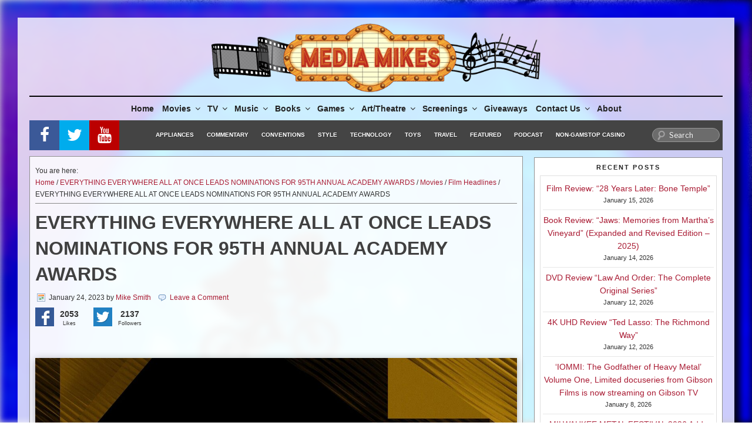

--- FILE ---
content_type: text/html; charset=UTF-8
request_url: https://mediamikes.com/2023/01/everything-everywhere-all-at-once-leads-nominations-for-95th-annual-academy-awards/
body_size: 44247
content:




<!DOCTYPE html>
<html lang="en-US" class="no-js no-svg">

<head>
	<meta charset="UTF-8">
	<meta name="viewport" content="width=device-width">
	<!-- <meta name="viewport" content="width=device-width, initial-scale=1, maximum-scale=1"> -->
	<link rel="profile" href="http://gmpg.org/xfn/11">
	<link rel="apple-touch-icon" sizes="120x120" href="https://mediamikes.com/wp-content/themes/mediamikes/assets/images/fav/apple-touch-icon.png">
	<link rel="icon" type="image/png" href="https://mediamikes.com/wp-content/themes/mediamikes/assets/images/fav/favicon-32x32.png" sizes="32x32">
	<link rel="icon" type="image/png" href="https://mediamikes.com/wp-content/themes/mediamikes/assets/images/fav/favicon-16x16.png" sizes="16x16">
	<link rel="shortcut icon" href="https://mediamikes.com/wp-content/themes/mediamikes/assets/images/fav/favicon.ico">
	<link rel="mask-icon" href="https://mediamikes.com/wp-content/themes/mediamikes/assets/images/fav/safari-pinned-tab.svg" color="#5bbad5">

	<script>(function(html){html.className = html.className.replace(/\bno-js\b/,'js')})(document.documentElement);</script>
<link href="https://mediamikes.com/wp-content/plugins/awesome-social-icons/inc/css/font-awesome.min.css" rel="stylesheet">			<style>
			.awesome-social
			{
                margin-top:2px;
			color: white !important;
			text-align: center !important;
						line-height: 25px !important;
			width: 24px !important;
			height: 24px !important;
			font-size: 1em !important;
			
			text-shadow: 2px 2px 4px #000000;						border-radius:50% !important;
							-moz-transition: width 0.3s, height 0.3s, -webkit-transform 0.3s; /* For Safari 3.1 to 6.0 */
				
				-webkit-transition: width 0.3s, height 0.3s, -webkit-transform 0.3s; /* For Safari 3.1 to 6.0 */
				transition: width 0.3s, height 0.3s, transform 0.3s;
				
								
			}
						.awesome-social:hover
			{
                
			-webkit-transform: rotate(360deg); /* Chrome, Safari, Opera */
				transform: rotate(deg);
					-moz-transform: rotate(360deg); /* Chrome, Safari, Opera */
							-ms-transform: rotate(360deg); /* Chrome, Safari, Opera */
			
			}	
							.awesome_social_icons_links
			{
			outline:0 !important;
		
			}
			.awesome_social_icons_links:hover{
			text-decoration:none !important;
			}
						.fb-awesome-social
			{
			background: #3b5998;
			}
			.tw-awesome-social
			{
			background:#00aced;
			}
			.rss-awesome-social
			{
			background:#FA9B39;
			}
			.linkedin-awesome-social
			{
			background:#007bb6;
			}
			.youtube-awesome-social
			{
			background:#bb0000;
			}
			.flickr-awesome-social
			{
			background: #ff0084;
			}
			.pinterest-awesome-social
			{
			background:#cb2027;
			}
			.stumbleupon-awesome-social
			{
			background:#f74425 ;
			}
			.google-plus-awesome-social
			{
			background:#f74425 ;
			}
			.instagram-awesome-social
			{
			background:#517fa4 ;
			}
			.tumblr-awesome-social
			{
			background: #32506d ;
			}
			.vine-awesome-social
			{
			background: #00bf8f ;
			}
            .vk-awesome-social {
            
            background: #45668e ;
			
            }
            .soundcloud-awesome-social
                {
            background: #ff3300 ;
                
                }
                .reddit-awesome-social{
                
            background: #ff4500 ;
                
                }
                .stack-awesome-social{
                
            background: #fe7a15 ;
                
                }
                .behance-awesome-social{
            background: #1769ff ;
                
                }
                .github-awesome-social{
            background: #999999 ;
                
                
                }
/* Custom Background */     
                          .awesome-social{
                
-webkit-transition-property:color, text;
-webkit-transition-duration: 0.25s, 0.25s;
-webkit-transition-timing-function: linear, ease-in;
-moz-transition-property:color, text;
-moz-transition-duration:0.25s;
-moz-transition-timing-function: linear, ease-in;

-o-transition-property:color, text;
-o-transition-duration:0.25s;
-o-transition-timing-function: linear, ease-in;
             }
            .fb-awesome-social:hover
			{
			color: #3b5998 !important;
			}
			.tw-awesome-social:hover
			{
			color:#00aced !important;
			}
			.rss-awesome-social:hover
			{
			color:#FA9B39 !important;
			}
			.linkedin-awesome-social:hover
			{
			color:#007bb6 !important;
			}
			.youtube-awesome-social:hover
			{
			color:#bb0000 !important;
			}
			.flickr-awesome-social:hover
			{
			color: #ff0084 !important;
			}
			.pinterest-awesome-social:hover
			{
			color:#cb2027 !important;
			}
			.stumbleupon-awesome-social:hover
			{
			color:#f74425  !important;
			}
			.google-plus-awesome-social:hover
			{
			color:#f74425  !important;
			}
			.instagram-awesome-social:hover
			{
			color:#517fa4  !important;
			}
			.tumblr-awesome-social:hover
			{
			color: #32506d  !important;
			}
			.vine-awesome-social:hover
			{
			color: #00bf8f  !important;
			}
            
            .vk-awesome-social:hover {
            
            color: #45668e !important;
			
            }
            .soundcloud-awesome-social:hover
                {
            color: #ff3300 !important;
                
                }
                .reddit-awesome-social:hover{
                
            color: #ff4500 !important;
                
                }
                .stack-awesome-social:hover{
                
            color: #fe7a15 !important;
                
                }
                .behance-awesome-social:hover{
            color: #1769ff !important;
                
                }
                .github-awesome-social:hover{
            color: #999999 !important;
                
                
                }    
                
                
                               
                    
			</style>

	<style>
		.wpcf7-submit{
			display:none;
		}
		.recaptcha-btn{
			display:block;
		}
		.grecaptcha-badge { margin: 10px 0; }
	</style>
	<script type="text/javascript">
		var contactform = [];
		var checkIfCalled = true;
		var renderGoogleInvisibleRecaptchaFront = function() {
			// prevent form submit from enter key
			jQuery("input[name=_wpcf7]").attr("class","formid");
				jQuery('.wpcf7-form').on('keyup keypress', "input", function(e) {
				  var keyCode = e.keyCode || e.which;
				  if (keyCode === 13) {
					e.preventDefault();
					return false;
				  }
				});

			jQuery('.wpcf7-submit').each(function(index){

				var checkexclude = 0;
				var form = jQuery(this).closest('.wpcf7-form');
				var value = jQuery(form).find(".formid").val();
				// check form exclude from invisible recaptcha
								if(checkexclude == 0){
					// Hide the form orig submit button
					form.find('.wpcf7-submit').hide();

					// Fetch class and value of orig submit button
					btnClasses = form.find('.wpcf7-submit').attr('class');
					btnValue = form.find('.wpcf7-submit').attr('value');

					// Add custom button and recaptcha holder

					form.find('.wpcf7-submit').after('<input type="button" id="wpcf-custom-btn-'+index+'" class="'+btnClasses+'  recaptcha-btn recaptcha-btn-type-css" value="'+btnValue+'" title="'+btnValue+'" >');
					form.append('<div class="recaptcha-holder" id="recaptcha-holder-'+index+'"></div>');
					// Recaptcha rendenr from here
					var holderId = grecaptcha.render('recaptcha-holder-'+index,{
								'sitekey':'6LfZwq8UAAAAALgFyG0_c1RrQkV3Q9Hdo05nBUZl',
								'size': 'invisible',
								'badge' : 'bottomleft', // possible values: bottomright, bottomleft, inline
								'callback' : function (recaptchaToken) {
									//console.log(recaptchaToken);
									var response=jQuery('#recaptcha-holder-'+index).find('.g-recaptcha-response').val();
									//console.log(response);
									//Remove old response and store new respone
									jQuery('#recaptcha-holder-'+index).parent().find(".respose_post").remove();
									jQuery('#recaptcha-holder-'+index).after('<input type="hidden" name="g-recaptcha-response"  value="'+response+'" class="respose_post">')
									grecaptcha.reset(holderId);

									if(typeof customCF7Validator !== 'undefined'){
										if(!customCF7Validator(form)){
											return;
										}
									}
									// Call default Validator function
									else if(contactFormDefaultValidator(form)){
										return;
									}
									else{
										// hide the custom button and show orig submit button again and submit the form
										jQuery('#wpcf-custom-btn-'+index).hide();
										form.find('input[type=submit]').show();
										form.find("input[type=submit]").click();
										form.find('input[type=submit]').hide();
										jQuery('#wpcf-custom-btn-'+index).attr('style','');
									}
								}
						},false);

					// action call when click on custom button
					jQuery('#wpcf-custom-btn-'+index).click(function(event){
						event.preventDefault();
						// Call custom validator function
						if(typeof customCF7Validator == 'function'){
							if(!customCF7Validator(form)){
								return false;
							}
						}
						// Call default Validator function
						else if(contactFormDefaultValidator(form)){
							return false;
						}
						else if(grecaptcha.getResponse(holderId) != ''){
							grecaptcha.reset(holderId);
						}
						else{
							// execute the recaptcha challenge
							grecaptcha.execute(holderId);
						}
					});
				}
			});
		}
	</script><script  src="https://www.google.com/recaptcha/api.js?onload=renderGoogleInvisibleRecaptchaFront&render=explicit" async defer></script><meta name='robots' content='index, follow, max-image-preview:large, max-snippet:-1, max-video-preview:-1' />
	<style>img:is([sizes="auto" i], [sizes^="auto," i]) { contain-intrinsic-size: 3000px 1500px }</style>
	
	<!-- This site is optimized with the Yoast SEO plugin v26.7 - https://yoast.com/wordpress/plugins/seo/ -->
	<title>EVERYTHING EVERYWHERE ALL AT ONCE LEADS NOMINATIONS FOR 95TH ANNUAL ACADEMY AWARDS - MediaMikes</title>
	<link rel="canonical" href="https://mediamikes.com/2023/01/everything-everywhere-all-at-once-leads-nominations-for-95th-annual-academy-awards/" />
	<meta property="og:locale" content="en_US" />
	<meta property="og:type" content="article" />
	<meta property="og:title" content="EVERYTHING EVERYWHERE ALL AT ONCE LEADS NOMINATIONS FOR 95TH ANNUAL ACADEMY AWARDS - MediaMikes" />
	<meta property="og:description" content="Everything Everywhere All at Once, a quirky sci-fi comedy, received (11) total nomination this morning when the films and performances vying for the 95th Annual Academy Awards were announced." />
	<meta property="og:url" content="https://mediamikes.com/2023/01/everything-everywhere-all-at-once-leads-nominations-for-95th-annual-academy-awards/" />
	<meta property="og:site_name" content="MediaMikes" />
	<meta property="article:publisher" content="https://www.facebook.com/mediamikes/" />
	<meta property="article:published_time" content="2023-01-24T17:59:25+00:00" />
	<meta property="article:modified_time" content="2023-01-25T13:35:47+00:00" />
	<meta property="og:image" content="https://mediamikes.com/wp-content/uploads/2023/01/oscars.jpg" />
	<meta property="og:image:width" content="1200" />
	<meta property="og:image:height" content="627" />
	<meta property="og:image:type" content="image/jpeg" />
	<meta name="author" content="Mike Smith" />
	<meta name="twitter:card" content="summary_large_image" />
	<meta name="twitter:creator" content="@mediamikes" />
	<meta name="twitter:site" content="@mediamikes" />
	<meta name="twitter:label1" content="Written by" />
	<meta name="twitter:data1" content="Mike Smith" />
	<meta name="twitter:label2" content="Est. reading time" />
	<meta name="twitter:data2" content="7 minutes" />
	<script type="application/ld+json" class="yoast-schema-graph">{"@context":"https://schema.org","@graph":[{"@type":"Article","@id":"https://mediamikes.com/2023/01/everything-everywhere-all-at-once-leads-nominations-for-95th-annual-academy-awards/#article","isPartOf":{"@id":"https://mediamikes.com/2023/01/everything-everywhere-all-at-once-leads-nominations-for-95th-annual-academy-awards/"},"author":{"name":"Mike Smith","@id":"https://mediamikes.com/#/schema/person/a85f610e1c1cd9112d722ba9463541f1"},"headline":"EVERYTHING EVERYWHERE ALL AT ONCE LEADS NOMINATIONS FOR 95TH ANNUAL ACADEMY AWARDS","datePublished":"2023-01-24T17:59:25+00:00","dateModified":"2023-01-25T13:35:47+00:00","mainEntityOfPage":{"@id":"https://mediamikes.com/2023/01/everything-everywhere-all-at-once-leads-nominations-for-95th-annual-academy-awards/"},"wordCount":1501,"commentCount":0,"publisher":{"@id":"https://mediamikes.com/#organization"},"image":{"@id":"https://mediamikes.com/2023/01/everything-everywhere-all-at-once-leads-nominations-for-95th-annual-academy-awards/#primaryimage"},"thumbnailUrl":"https://mediamikes.com/wp-content/uploads/2023/01/oscars.jpg","articleSection":["Film Headlines"],"inLanguage":"en-US","potentialAction":[{"@type":"CommentAction","name":"Comment","target":["https://mediamikes.com/2023/01/everything-everywhere-all-at-once-leads-nominations-for-95th-annual-academy-awards/#respond"]}]},{"@type":"WebPage","@id":"https://mediamikes.com/2023/01/everything-everywhere-all-at-once-leads-nominations-for-95th-annual-academy-awards/","url":"https://mediamikes.com/2023/01/everything-everywhere-all-at-once-leads-nominations-for-95th-annual-academy-awards/","name":"EVERYTHING EVERYWHERE ALL AT ONCE LEADS NOMINATIONS FOR 95TH ANNUAL ACADEMY AWARDS - MediaMikes","isPartOf":{"@id":"https://mediamikes.com/#website"},"primaryImageOfPage":{"@id":"https://mediamikes.com/2023/01/everything-everywhere-all-at-once-leads-nominations-for-95th-annual-academy-awards/#primaryimage"},"image":{"@id":"https://mediamikes.com/2023/01/everything-everywhere-all-at-once-leads-nominations-for-95th-annual-academy-awards/#primaryimage"},"thumbnailUrl":"https://mediamikes.com/wp-content/uploads/2023/01/oscars.jpg","datePublished":"2023-01-24T17:59:25+00:00","dateModified":"2023-01-25T13:35:47+00:00","breadcrumb":{"@id":"https://mediamikes.com/2023/01/everything-everywhere-all-at-once-leads-nominations-for-95th-annual-academy-awards/#breadcrumb"},"inLanguage":"en-US","potentialAction":[{"@type":"ReadAction","target":["https://mediamikes.com/2023/01/everything-everywhere-all-at-once-leads-nominations-for-95th-annual-academy-awards/"]}]},{"@type":"ImageObject","inLanguage":"en-US","@id":"https://mediamikes.com/2023/01/everything-everywhere-all-at-once-leads-nominations-for-95th-annual-academy-awards/#primaryimage","url":"https://mediamikes.com/wp-content/uploads/2023/01/oscars.jpg","contentUrl":"https://mediamikes.com/wp-content/uploads/2023/01/oscars.jpg","width":1200,"height":627},{"@type":"BreadcrumbList","@id":"https://mediamikes.com/2023/01/everything-everywhere-all-at-once-leads-nominations-for-95th-annual-academy-awards/#breadcrumb","itemListElement":[{"@type":"ListItem","position":1,"name":"Home","item":"https://mediamikes.com/"},{"@type":"ListItem","position":2,"name":"EVERYTHING EVERYWHERE ALL AT ONCE LEADS NOMINATIONS FOR 95TH ANNUAL ACADEMY AWARDS"}]},{"@type":"WebSite","@id":"https://mediamikes.com/#website","url":"https://mediamikes.com/","name":"MediaMikes","description":"Movies, TV, Music and More... All Things Media","publisher":{"@id":"https://mediamikes.com/#organization"},"potentialAction":[{"@type":"SearchAction","target":{"@type":"EntryPoint","urlTemplate":"https://mediamikes.com/?s={search_term_string}"},"query-input":{"@type":"PropertyValueSpecification","valueRequired":true,"valueName":"search_term_string"}}],"inLanguage":"en-US"},{"@type":"Organization","@id":"https://mediamikes.com/#organization","name":"MediaMikes","url":"https://mediamikes.com/","logo":{"@type":"ImageObject","inLanguage":"en-US","@id":"https://mediamikes.com/#/schema/logo/image/","url":"https://mediamikes.com/wp-content/uploads/2017/05/cropped-cropped-mediamikeslogo2.png","contentUrl":"https://mediamikes.com/wp-content/uploads/2017/05/cropped-cropped-mediamikeslogo2.png","width":740,"height":154,"caption":"MediaMikes"},"image":{"@id":"https://mediamikes.com/#/schema/logo/image/"},"sameAs":["https://www.facebook.com/mediamikes/","https://x.com/mediamikes"]},{"@type":"Person","@id":"https://mediamikes.com/#/schema/person/a85f610e1c1cd9112d722ba9463541f1","name":"Mike Smith","image":{"@type":"ImageObject","inLanguage":"en-US","@id":"https://mediamikes.com/#/schema/person/image/","url":"https://secure.gravatar.com/avatar/b99214ddc618551c0905f4b08aaaf8e058e928c63bb920a89e0fd3718c74b05d?s=96&d=mm&r=g","contentUrl":"https://secure.gravatar.com/avatar/b99214ddc618551c0905f4b08aaaf8e058e928c63bb920a89e0fd3718c74b05d?s=96&d=mm&r=g","caption":"Mike Smith"},"sameAs":["http://www.medamikes.com"],"url":"https://mediamikes.com/author/msmith/"}]}</script>
	<!-- / Yoast SEO plugin. -->


<link rel='dns-prefetch' href='//www.googletagmanager.com' />
<link rel='dns-prefetch' href='//fonts.googleapis.com' />
<link rel='dns-prefetch' href='//pagead2.googlesyndication.com' />
<link rel='dns-prefetch' href='//fundingchoicesmessages.google.com' />
<link href='https://fonts.gstatic.com' crossorigin rel='preconnect' />
<link rel="alternate" type="application/rss+xml" title="MediaMikes &raquo; Feed" href="https://mediamikes.com/feed/" />
<link rel="alternate" type="application/rss+xml" title="MediaMikes &raquo; Comments Feed" href="https://mediamikes.com/comments/feed/" />
<link rel="alternate" type="application/rss+xml" title="MediaMikes &raquo; EVERYTHING EVERYWHERE ALL AT ONCE LEADS NOMINATIONS FOR 95TH ANNUAL ACADEMY AWARDS Comments Feed" href="https://mediamikes.com/2023/01/everything-everywhere-all-at-once-leads-nominations-for-95th-annual-academy-awards/feed/" />
<script type="text/javascript">
/* <![CDATA[ */
window._wpemojiSettings = {"baseUrl":"https:\/\/s.w.org\/images\/core\/emoji\/16.0.1\/72x72\/","ext":".png","svgUrl":"https:\/\/s.w.org\/images\/core\/emoji\/16.0.1\/svg\/","svgExt":".svg","source":{"concatemoji":"https:\/\/mediamikes.com\/wp-includes\/js\/wp-emoji-release.min.js?ver=6.8.3"}};
/*! This file is auto-generated */
!function(s,n){var o,i,e;function c(e){try{var t={supportTests:e,timestamp:(new Date).valueOf()};sessionStorage.setItem(o,JSON.stringify(t))}catch(e){}}function p(e,t,n){e.clearRect(0,0,e.canvas.width,e.canvas.height),e.fillText(t,0,0);var t=new Uint32Array(e.getImageData(0,0,e.canvas.width,e.canvas.height).data),a=(e.clearRect(0,0,e.canvas.width,e.canvas.height),e.fillText(n,0,0),new Uint32Array(e.getImageData(0,0,e.canvas.width,e.canvas.height).data));return t.every(function(e,t){return e===a[t]})}function u(e,t){e.clearRect(0,0,e.canvas.width,e.canvas.height),e.fillText(t,0,0);for(var n=e.getImageData(16,16,1,1),a=0;a<n.data.length;a++)if(0!==n.data[a])return!1;return!0}function f(e,t,n,a){switch(t){case"flag":return n(e,"\ud83c\udff3\ufe0f\u200d\u26a7\ufe0f","\ud83c\udff3\ufe0f\u200b\u26a7\ufe0f")?!1:!n(e,"\ud83c\udde8\ud83c\uddf6","\ud83c\udde8\u200b\ud83c\uddf6")&&!n(e,"\ud83c\udff4\udb40\udc67\udb40\udc62\udb40\udc65\udb40\udc6e\udb40\udc67\udb40\udc7f","\ud83c\udff4\u200b\udb40\udc67\u200b\udb40\udc62\u200b\udb40\udc65\u200b\udb40\udc6e\u200b\udb40\udc67\u200b\udb40\udc7f");case"emoji":return!a(e,"\ud83e\udedf")}return!1}function g(e,t,n,a){var r="undefined"!=typeof WorkerGlobalScope&&self instanceof WorkerGlobalScope?new OffscreenCanvas(300,150):s.createElement("canvas"),o=r.getContext("2d",{willReadFrequently:!0}),i=(o.textBaseline="top",o.font="600 32px Arial",{});return e.forEach(function(e){i[e]=t(o,e,n,a)}),i}function t(e){var t=s.createElement("script");t.src=e,t.defer=!0,s.head.appendChild(t)}"undefined"!=typeof Promise&&(o="wpEmojiSettingsSupports",i=["flag","emoji"],n.supports={everything:!0,everythingExceptFlag:!0},e=new Promise(function(e){s.addEventListener("DOMContentLoaded",e,{once:!0})}),new Promise(function(t){var n=function(){try{var e=JSON.parse(sessionStorage.getItem(o));if("object"==typeof e&&"number"==typeof e.timestamp&&(new Date).valueOf()<e.timestamp+604800&&"object"==typeof e.supportTests)return e.supportTests}catch(e){}return null}();if(!n){if("undefined"!=typeof Worker&&"undefined"!=typeof OffscreenCanvas&&"undefined"!=typeof URL&&URL.createObjectURL&&"undefined"!=typeof Blob)try{var e="postMessage("+g.toString()+"("+[JSON.stringify(i),f.toString(),p.toString(),u.toString()].join(",")+"));",a=new Blob([e],{type:"text/javascript"}),r=new Worker(URL.createObjectURL(a),{name:"wpTestEmojiSupports"});return void(r.onmessage=function(e){c(n=e.data),r.terminate(),t(n)})}catch(e){}c(n=g(i,f,p,u))}t(n)}).then(function(e){for(var t in e)n.supports[t]=e[t],n.supports.everything=n.supports.everything&&n.supports[t],"flag"!==t&&(n.supports.everythingExceptFlag=n.supports.everythingExceptFlag&&n.supports[t]);n.supports.everythingExceptFlag=n.supports.everythingExceptFlag&&!n.supports.flag,n.DOMReady=!1,n.readyCallback=function(){n.DOMReady=!0}}).then(function(){return e}).then(function(){var e;n.supports.everything||(n.readyCallback(),(e=n.source||{}).concatemoji?t(e.concatemoji):e.wpemoji&&e.twemoji&&(t(e.twemoji),t(e.wpemoji)))}))}((window,document),window._wpemojiSettings);
/* ]]> */
</script>
<style id='wp-emoji-styles-inline-css' type='text/css'>

	img.wp-smiley, img.emoji {
		display: inline !important;
		border: none !important;
		box-shadow: none !important;
		height: 1em !important;
		width: 1em !important;
		margin: 0 0.07em !important;
		vertical-align: -0.1em !important;
		background: none !important;
		padding: 0 !important;
	}
</style>
<link rel='stylesheet' id='wp-block-library-css' href='https://mediamikes.com/wp-includes/css/dist/block-library/style.min.css?ver=6.8.3' type='text/css' media='all' />
<style id='classic-theme-styles-inline-css' type='text/css'>
/*! This file is auto-generated */
.wp-block-button__link{color:#fff;background-color:#32373c;border-radius:9999px;box-shadow:none;text-decoration:none;padding:calc(.667em + 2px) calc(1.333em + 2px);font-size:1.125em}.wp-block-file__button{background:#32373c;color:#fff;text-decoration:none}
</style>
<style id='global-styles-inline-css' type='text/css'>
:root{--wp--preset--aspect-ratio--square: 1;--wp--preset--aspect-ratio--4-3: 4/3;--wp--preset--aspect-ratio--3-4: 3/4;--wp--preset--aspect-ratio--3-2: 3/2;--wp--preset--aspect-ratio--2-3: 2/3;--wp--preset--aspect-ratio--16-9: 16/9;--wp--preset--aspect-ratio--9-16: 9/16;--wp--preset--color--black: #000000;--wp--preset--color--cyan-bluish-gray: #abb8c3;--wp--preset--color--white: #ffffff;--wp--preset--color--pale-pink: #f78da7;--wp--preset--color--vivid-red: #cf2e2e;--wp--preset--color--luminous-vivid-orange: #ff6900;--wp--preset--color--luminous-vivid-amber: #fcb900;--wp--preset--color--light-green-cyan: #7bdcb5;--wp--preset--color--vivid-green-cyan: #00d084;--wp--preset--color--pale-cyan-blue: #8ed1fc;--wp--preset--color--vivid-cyan-blue: #0693e3;--wp--preset--color--vivid-purple: #9b51e0;--wp--preset--gradient--vivid-cyan-blue-to-vivid-purple: linear-gradient(135deg,rgba(6,147,227,1) 0%,rgb(155,81,224) 100%);--wp--preset--gradient--light-green-cyan-to-vivid-green-cyan: linear-gradient(135deg,rgb(122,220,180) 0%,rgb(0,208,130) 100%);--wp--preset--gradient--luminous-vivid-amber-to-luminous-vivid-orange: linear-gradient(135deg,rgba(252,185,0,1) 0%,rgba(255,105,0,1) 100%);--wp--preset--gradient--luminous-vivid-orange-to-vivid-red: linear-gradient(135deg,rgba(255,105,0,1) 0%,rgb(207,46,46) 100%);--wp--preset--gradient--very-light-gray-to-cyan-bluish-gray: linear-gradient(135deg,rgb(238,238,238) 0%,rgb(169,184,195) 100%);--wp--preset--gradient--cool-to-warm-spectrum: linear-gradient(135deg,rgb(74,234,220) 0%,rgb(151,120,209) 20%,rgb(207,42,186) 40%,rgb(238,44,130) 60%,rgb(251,105,98) 80%,rgb(254,248,76) 100%);--wp--preset--gradient--blush-light-purple: linear-gradient(135deg,rgb(255,206,236) 0%,rgb(152,150,240) 100%);--wp--preset--gradient--blush-bordeaux: linear-gradient(135deg,rgb(254,205,165) 0%,rgb(254,45,45) 50%,rgb(107,0,62) 100%);--wp--preset--gradient--luminous-dusk: linear-gradient(135deg,rgb(255,203,112) 0%,rgb(199,81,192) 50%,rgb(65,88,208) 100%);--wp--preset--gradient--pale-ocean: linear-gradient(135deg,rgb(255,245,203) 0%,rgb(182,227,212) 50%,rgb(51,167,181) 100%);--wp--preset--gradient--electric-grass: linear-gradient(135deg,rgb(202,248,128) 0%,rgb(113,206,126) 100%);--wp--preset--gradient--midnight: linear-gradient(135deg,rgb(2,3,129) 0%,rgb(40,116,252) 100%);--wp--preset--font-size--small: 13px;--wp--preset--font-size--medium: 20px;--wp--preset--font-size--large: 36px;--wp--preset--font-size--x-large: 42px;--wp--preset--spacing--20: 0.44rem;--wp--preset--spacing--30: 0.67rem;--wp--preset--spacing--40: 1rem;--wp--preset--spacing--50: 1.5rem;--wp--preset--spacing--60: 2.25rem;--wp--preset--spacing--70: 3.38rem;--wp--preset--spacing--80: 5.06rem;--wp--preset--shadow--natural: 6px 6px 9px rgba(0, 0, 0, 0.2);--wp--preset--shadow--deep: 12px 12px 50px rgba(0, 0, 0, 0.4);--wp--preset--shadow--sharp: 6px 6px 0px rgba(0, 0, 0, 0.2);--wp--preset--shadow--outlined: 6px 6px 0px -3px rgba(255, 255, 255, 1), 6px 6px rgba(0, 0, 0, 1);--wp--preset--shadow--crisp: 6px 6px 0px rgba(0, 0, 0, 1);}:where(.is-layout-flex){gap: 0.5em;}:where(.is-layout-grid){gap: 0.5em;}body .is-layout-flex{display: flex;}.is-layout-flex{flex-wrap: wrap;align-items: center;}.is-layout-flex > :is(*, div){margin: 0;}body .is-layout-grid{display: grid;}.is-layout-grid > :is(*, div){margin: 0;}:where(.wp-block-columns.is-layout-flex){gap: 2em;}:where(.wp-block-columns.is-layout-grid){gap: 2em;}:where(.wp-block-post-template.is-layout-flex){gap: 1.25em;}:where(.wp-block-post-template.is-layout-grid){gap: 1.25em;}.has-black-color{color: var(--wp--preset--color--black) !important;}.has-cyan-bluish-gray-color{color: var(--wp--preset--color--cyan-bluish-gray) !important;}.has-white-color{color: var(--wp--preset--color--white) !important;}.has-pale-pink-color{color: var(--wp--preset--color--pale-pink) !important;}.has-vivid-red-color{color: var(--wp--preset--color--vivid-red) !important;}.has-luminous-vivid-orange-color{color: var(--wp--preset--color--luminous-vivid-orange) !important;}.has-luminous-vivid-amber-color{color: var(--wp--preset--color--luminous-vivid-amber) !important;}.has-light-green-cyan-color{color: var(--wp--preset--color--light-green-cyan) !important;}.has-vivid-green-cyan-color{color: var(--wp--preset--color--vivid-green-cyan) !important;}.has-pale-cyan-blue-color{color: var(--wp--preset--color--pale-cyan-blue) !important;}.has-vivid-cyan-blue-color{color: var(--wp--preset--color--vivid-cyan-blue) !important;}.has-vivid-purple-color{color: var(--wp--preset--color--vivid-purple) !important;}.has-black-background-color{background-color: var(--wp--preset--color--black) !important;}.has-cyan-bluish-gray-background-color{background-color: var(--wp--preset--color--cyan-bluish-gray) !important;}.has-white-background-color{background-color: var(--wp--preset--color--white) !important;}.has-pale-pink-background-color{background-color: var(--wp--preset--color--pale-pink) !important;}.has-vivid-red-background-color{background-color: var(--wp--preset--color--vivid-red) !important;}.has-luminous-vivid-orange-background-color{background-color: var(--wp--preset--color--luminous-vivid-orange) !important;}.has-luminous-vivid-amber-background-color{background-color: var(--wp--preset--color--luminous-vivid-amber) !important;}.has-light-green-cyan-background-color{background-color: var(--wp--preset--color--light-green-cyan) !important;}.has-vivid-green-cyan-background-color{background-color: var(--wp--preset--color--vivid-green-cyan) !important;}.has-pale-cyan-blue-background-color{background-color: var(--wp--preset--color--pale-cyan-blue) !important;}.has-vivid-cyan-blue-background-color{background-color: var(--wp--preset--color--vivid-cyan-blue) !important;}.has-vivid-purple-background-color{background-color: var(--wp--preset--color--vivid-purple) !important;}.has-black-border-color{border-color: var(--wp--preset--color--black) !important;}.has-cyan-bluish-gray-border-color{border-color: var(--wp--preset--color--cyan-bluish-gray) !important;}.has-white-border-color{border-color: var(--wp--preset--color--white) !important;}.has-pale-pink-border-color{border-color: var(--wp--preset--color--pale-pink) !important;}.has-vivid-red-border-color{border-color: var(--wp--preset--color--vivid-red) !important;}.has-luminous-vivid-orange-border-color{border-color: var(--wp--preset--color--luminous-vivid-orange) !important;}.has-luminous-vivid-amber-border-color{border-color: var(--wp--preset--color--luminous-vivid-amber) !important;}.has-light-green-cyan-border-color{border-color: var(--wp--preset--color--light-green-cyan) !important;}.has-vivid-green-cyan-border-color{border-color: var(--wp--preset--color--vivid-green-cyan) !important;}.has-pale-cyan-blue-border-color{border-color: var(--wp--preset--color--pale-cyan-blue) !important;}.has-vivid-cyan-blue-border-color{border-color: var(--wp--preset--color--vivid-cyan-blue) !important;}.has-vivid-purple-border-color{border-color: var(--wp--preset--color--vivid-purple) !important;}.has-vivid-cyan-blue-to-vivid-purple-gradient-background{background: var(--wp--preset--gradient--vivid-cyan-blue-to-vivid-purple) !important;}.has-light-green-cyan-to-vivid-green-cyan-gradient-background{background: var(--wp--preset--gradient--light-green-cyan-to-vivid-green-cyan) !important;}.has-luminous-vivid-amber-to-luminous-vivid-orange-gradient-background{background: var(--wp--preset--gradient--luminous-vivid-amber-to-luminous-vivid-orange) !important;}.has-luminous-vivid-orange-to-vivid-red-gradient-background{background: var(--wp--preset--gradient--luminous-vivid-orange-to-vivid-red) !important;}.has-very-light-gray-to-cyan-bluish-gray-gradient-background{background: var(--wp--preset--gradient--very-light-gray-to-cyan-bluish-gray) !important;}.has-cool-to-warm-spectrum-gradient-background{background: var(--wp--preset--gradient--cool-to-warm-spectrum) !important;}.has-blush-light-purple-gradient-background{background: var(--wp--preset--gradient--blush-light-purple) !important;}.has-blush-bordeaux-gradient-background{background: var(--wp--preset--gradient--blush-bordeaux) !important;}.has-luminous-dusk-gradient-background{background: var(--wp--preset--gradient--luminous-dusk) !important;}.has-pale-ocean-gradient-background{background: var(--wp--preset--gradient--pale-ocean) !important;}.has-electric-grass-gradient-background{background: var(--wp--preset--gradient--electric-grass) !important;}.has-midnight-gradient-background{background: var(--wp--preset--gradient--midnight) !important;}.has-small-font-size{font-size: var(--wp--preset--font-size--small) !important;}.has-medium-font-size{font-size: var(--wp--preset--font-size--medium) !important;}.has-large-font-size{font-size: var(--wp--preset--font-size--large) !important;}.has-x-large-font-size{font-size: var(--wp--preset--font-size--x-large) !important;}
:where(.wp-block-post-template.is-layout-flex){gap: 1.25em;}:where(.wp-block-post-template.is-layout-grid){gap: 1.25em;}
:where(.wp-block-columns.is-layout-flex){gap: 2em;}:where(.wp-block-columns.is-layout-grid){gap: 2em;}
:root :where(.wp-block-pullquote){font-size: 1.5em;line-height: 1.6;}
</style>
<link rel='stylesheet' id='wp-components-css' href='https://mediamikes.com/wp-includes/css/dist/components/style.min.css?ver=6.8.3' type='text/css' media='all' />
<link rel='stylesheet' id='godaddy-styles-css' href='https://mediamikes.com/wp-content/mu-plugins/vendor/wpex/godaddy-launch/includes/Dependencies/GoDaddy/Styles/build/latest.css?ver=2.0.2' type='text/css' media='all' />
<link rel='stylesheet' id='twentyseventeen-fonts-css' href='https://fonts.googleapis.com/css?family=Libre+Franklin%3A300%2C300i%2C400%2C400i%2C600%2C600i%2C800%2C800i&#038;subset=latin%2Clatin-ext' type='text/css' media='all' />
<link rel='stylesheet' id='twentyseventeen-style-css' href='https://mediamikes.com/wp-content/themes/mediamikes/style.css?ver=2026.01.15.11.26.22' type='text/css' media='all' />
<!--[if lt IE 9]>
<link rel='stylesheet' id='twentyseventeen-ie8-css' href='https://mediamikes.com/wp-content/themes/mediamikes/assets/css/ie8.css?ver=1.0' type='text/css' media='all' />
<![endif]-->
<script type="text/javascript" src="https://mediamikes.com/wp-includes/js/jquery/jquery.min.js?ver=3.7.1" id="jquery-core-js"></script>
<script type="text/javascript" src="https://mediamikes.com/wp-includes/js/jquery/jquery-migrate.min.js?ver=3.4.1" id="jquery-migrate-js"></script>
<script type="text/javascript" src="https://mediamikes.com/wp-content/plugins/cf7-invisible-recaptcha/js/cf7_invisible_recaptcha.js?ver=1.2.3" id="cf7_invisible_recaptcha_functions-js"></script>
<script type="text/javascript" src="https://mediamikes.com/wp-content/plugins/en-spam/en-spam.js?ver=6.8.3" id="en-spam-js"></script>
<!--[if lt IE 9]>
<script type="text/javascript" src="https://mediamikes.com/wp-content/themes/mediamikes/assets/js/html5.js?ver=3.7.3" id="html5-js"></script>
<![endif]-->

<!-- Google tag (gtag.js) snippet added by Site Kit -->
<!-- Google Analytics snippet added by Site Kit -->
<script type="text/javascript" src="https://www.googletagmanager.com/gtag/js?id=GT-NGJV8MN" id="google_gtagjs-js" async></script>
<script type="text/javascript" id="google_gtagjs-js-after">
/* <![CDATA[ */
window.dataLayer = window.dataLayer || [];function gtag(){dataLayer.push(arguments);}
gtag("set","linker",{"domains":["mediamikes.com"]});
gtag("js", new Date());
gtag("set", "developer_id.dZTNiMT", true);
gtag("config", "GT-NGJV8MN");
/* ]]> */
</script>
<link rel="https://api.w.org/" href="https://mediamikes.com/wp-json/" /><link rel="alternate" title="JSON" type="application/json" href="https://mediamikes.com/wp-json/wp/v2/posts/140192" /><link rel="EditURI" type="application/rsd+xml" title="RSD" href="https://mediamikes.com/xmlrpc.php?rsd" />
<link rel='shortlink' href='https://mediamikes.com/?p=140192' />
<link rel="alternate" title="oEmbed (JSON)" type="application/json+oembed" href="https://mediamikes.com/wp-json/oembed/1.0/embed?url=https%3A%2F%2Fmediamikes.com%2F2023%2F01%2Feverything-everywhere-all-at-once-leads-nominations-for-95th-annual-academy-awards%2F" />
<link rel="alternate" title="oEmbed (XML)" type="text/xml+oembed" href="https://mediamikes.com/wp-json/oembed/1.0/embed?url=https%3A%2F%2Fmediamikes.com%2F2023%2F01%2Feverything-everywhere-all-at-once-leads-nominations-for-95th-annual-academy-awards%2F&#038;format=xml" />
<meta name="generator" content="Site Kit by Google 1.170.0" />
<!-- Google AdSense meta tags added by Site Kit -->
<meta name="google-adsense-platform-account" content="ca-host-pub-2644536267352236">
<meta name="google-adsense-platform-domain" content="sitekit.withgoogle.com">
<!-- End Google AdSense meta tags added by Site Kit -->

	<style id="twentyseventeen-custom-header-styles" type="text/css">
	
		.site-title,
		.site-description {
			position: absolute;
			clip: rect(1px, 1px, 1px, 1px);
		}
	
	</style>
	
<!-- Google AdSense snippet added by Site Kit -->
<script type="text/javascript" async="async" src="https://pagead2.googlesyndication.com/pagead/js/adsbygoogle.js?client=ca-pub-6963287606890201&amp;host=ca-host-pub-2644536267352236" crossorigin="anonymous"></script>

<!-- End Google AdSense snippet added by Site Kit -->

<!-- Google AdSense Ad Blocking Recovery snippet added by Site Kit -->
<script async src="https://fundingchoicesmessages.google.com/i/pub-6963287606890201?ers=1" nonce="L9VvxMTCBMljvWyVOXfWug"></script><script nonce="L9VvxMTCBMljvWyVOXfWug">(function() {function signalGooglefcPresent() {if (!window.frames['googlefcPresent']) {if (document.body) {const iframe = document.createElement('iframe'); iframe.style = 'width: 0; height: 0; border: none; z-index: -1000; left: -1000px; top: -1000px;'; iframe.style.display = 'none'; iframe.name = 'googlefcPresent'; document.body.appendChild(iframe);} else {setTimeout(signalGooglefcPresent, 0);}}}signalGooglefcPresent();})();</script>
<!-- End Google AdSense Ad Blocking Recovery snippet added by Site Kit -->

<!-- Google AdSense Ad Blocking Recovery Error Protection snippet added by Site Kit -->
<script>(function(){'use strict';function aa(a){var b=0;return function(){return b<a.length?{done:!1,value:a[b++]}:{done:!0}}}var ba="function"==typeof Object.defineProperties?Object.defineProperty:function(a,b,c){if(a==Array.prototype||a==Object.prototype)return a;a[b]=c.value;return a};
function ca(a){a=["object"==typeof globalThis&&globalThis,a,"object"==typeof window&&window,"object"==typeof self&&self,"object"==typeof global&&global];for(var b=0;b<a.length;++b){var c=a[b];if(c&&c.Math==Math)return c}throw Error("Cannot find global object");}var da=ca(this);function k(a,b){if(b)a:{var c=da;a=a.split(".");for(var d=0;d<a.length-1;d++){var e=a[d];if(!(e in c))break a;c=c[e]}a=a[a.length-1];d=c[a];b=b(d);b!=d&&null!=b&&ba(c,a,{configurable:!0,writable:!0,value:b})}}
function ea(a){return a.raw=a}function m(a){var b="undefined"!=typeof Symbol&&Symbol.iterator&&a[Symbol.iterator];if(b)return b.call(a);if("number"==typeof a.length)return{next:aa(a)};throw Error(String(a)+" is not an iterable or ArrayLike");}function fa(a){for(var b,c=[];!(b=a.next()).done;)c.push(b.value);return c}var ha="function"==typeof Object.create?Object.create:function(a){function b(){}b.prototype=a;return new b},n;
if("function"==typeof Object.setPrototypeOf)n=Object.setPrototypeOf;else{var q;a:{var ia={a:!0},ja={};try{ja.__proto__=ia;q=ja.a;break a}catch(a){}q=!1}n=q?function(a,b){a.__proto__=b;if(a.__proto__!==b)throw new TypeError(a+" is not extensible");return a}:null}var ka=n;
function r(a,b){a.prototype=ha(b.prototype);a.prototype.constructor=a;if(ka)ka(a,b);else for(var c in b)if("prototype"!=c)if(Object.defineProperties){var d=Object.getOwnPropertyDescriptor(b,c);d&&Object.defineProperty(a,c,d)}else a[c]=b[c];a.A=b.prototype}function la(){for(var a=Number(this),b=[],c=a;c<arguments.length;c++)b[c-a]=arguments[c];return b}k("Number.MAX_SAFE_INTEGER",function(){return 9007199254740991});
k("Number.isFinite",function(a){return a?a:function(b){return"number"!==typeof b?!1:!isNaN(b)&&Infinity!==b&&-Infinity!==b}});k("Number.isInteger",function(a){return a?a:function(b){return Number.isFinite(b)?b===Math.floor(b):!1}});k("Number.isSafeInteger",function(a){return a?a:function(b){return Number.isInteger(b)&&Math.abs(b)<=Number.MAX_SAFE_INTEGER}});
k("Math.trunc",function(a){return a?a:function(b){b=Number(b);if(isNaN(b)||Infinity===b||-Infinity===b||0===b)return b;var c=Math.floor(Math.abs(b));return 0>b?-c:c}});k("Object.is",function(a){return a?a:function(b,c){return b===c?0!==b||1/b===1/c:b!==b&&c!==c}});k("Array.prototype.includes",function(a){return a?a:function(b,c){var d=this;d instanceof String&&(d=String(d));var e=d.length;c=c||0;for(0>c&&(c=Math.max(c+e,0));c<e;c++){var f=d[c];if(f===b||Object.is(f,b))return!0}return!1}});
k("String.prototype.includes",function(a){return a?a:function(b,c){if(null==this)throw new TypeError("The 'this' value for String.prototype.includes must not be null or undefined");if(b instanceof RegExp)throw new TypeError("First argument to String.prototype.includes must not be a regular expression");return-1!==this.indexOf(b,c||0)}});/*

 Copyright The Closure Library Authors.
 SPDX-License-Identifier: Apache-2.0
*/
var t=this||self;function v(a){return a};var w,x;a:{for(var ma=["CLOSURE_FLAGS"],y=t,z=0;z<ma.length;z++)if(y=y[ma[z]],null==y){x=null;break a}x=y}var na=x&&x[610401301];w=null!=na?na:!1;var A,oa=t.navigator;A=oa?oa.userAgentData||null:null;function B(a){return w?A?A.brands.some(function(b){return(b=b.brand)&&-1!=b.indexOf(a)}):!1:!1}function C(a){var b;a:{if(b=t.navigator)if(b=b.userAgent)break a;b=""}return-1!=b.indexOf(a)};function D(){return w?!!A&&0<A.brands.length:!1}function E(){return D()?B("Chromium"):(C("Chrome")||C("CriOS"))&&!(D()?0:C("Edge"))||C("Silk")};var pa=D()?!1:C("Trident")||C("MSIE");!C("Android")||E();E();C("Safari")&&(E()||(D()?0:C("Coast"))||(D()?0:C("Opera"))||(D()?0:C("Edge"))||(D()?B("Microsoft Edge"):C("Edg/"))||D()&&B("Opera"));var qa={},F=null;var ra="undefined"!==typeof Uint8Array,sa=!pa&&"function"===typeof btoa;function G(){return"function"===typeof BigInt};var H=0,I=0;function ta(a){var b=0>a;a=Math.abs(a);var c=a>>>0;a=Math.floor((a-c)/4294967296);b&&(c=m(ua(c,a)),b=c.next().value,a=c.next().value,c=b);H=c>>>0;I=a>>>0}function va(a,b){b>>>=0;a>>>=0;if(2097151>=b)var c=""+(4294967296*b+a);else G()?c=""+(BigInt(b)<<BigInt(32)|BigInt(a)):(c=(a>>>24|b<<8)&16777215,b=b>>16&65535,a=(a&16777215)+6777216*c+6710656*b,c+=8147497*b,b*=2,1E7<=a&&(c+=Math.floor(a/1E7),a%=1E7),1E7<=c&&(b+=Math.floor(c/1E7),c%=1E7),c=b+wa(c)+wa(a));return c}
function wa(a){a=String(a);return"0000000".slice(a.length)+a}function ua(a,b){b=~b;a?a=~a+1:b+=1;return[a,b]};var J;J="function"===typeof Symbol&&"symbol"===typeof Symbol()?Symbol():void 0;var xa=J?function(a,b){a[J]|=b}:function(a,b){void 0!==a.g?a.g|=b:Object.defineProperties(a,{g:{value:b,configurable:!0,writable:!0,enumerable:!1}})},K=J?function(a){return a[J]|0}:function(a){return a.g|0},L=J?function(a){return a[J]}:function(a){return a.g},M=J?function(a,b){a[J]=b;return a}:function(a,b){void 0!==a.g?a.g=b:Object.defineProperties(a,{g:{value:b,configurable:!0,writable:!0,enumerable:!1}});return a};function ya(a,b){M(b,(a|0)&-14591)}function za(a,b){M(b,(a|34)&-14557)}
function Aa(a){a=a>>14&1023;return 0===a?536870912:a};var N={},Ba={};function Ca(a){return!(!a||"object"!==typeof a||a.g!==Ba)}function Da(a){return null!==a&&"object"===typeof a&&!Array.isArray(a)&&a.constructor===Object}function P(a,b,c){if(!Array.isArray(a)||a.length)return!1;var d=K(a);if(d&1)return!0;if(!(b&&(Array.isArray(b)?b.includes(c):b.has(c))))return!1;M(a,d|1);return!0}Object.freeze(new function(){});Object.freeze(new function(){});var Ea=/^-?([1-9][0-9]*|0)(\.[0-9]+)?$/;var Q;function Fa(a,b){Q=b;a=new a(b);Q=void 0;return a}
function R(a,b,c){null==a&&(a=Q);Q=void 0;if(null==a){var d=96;c?(a=[c],d|=512):a=[];b&&(d=d&-16760833|(b&1023)<<14)}else{if(!Array.isArray(a))throw Error();d=K(a);if(d&64)return a;d|=64;if(c&&(d|=512,c!==a[0]))throw Error();a:{c=a;var e=c.length;if(e){var f=e-1;if(Da(c[f])){d|=256;b=f-(+!!(d&512)-1);if(1024<=b)throw Error();d=d&-16760833|(b&1023)<<14;break a}}if(b){b=Math.max(b,e-(+!!(d&512)-1));if(1024<b)throw Error();d=d&-16760833|(b&1023)<<14}}}M(a,d);return a};function Ga(a){switch(typeof a){case "number":return isFinite(a)?a:String(a);case "boolean":return a?1:0;case "object":if(a)if(Array.isArray(a)){if(P(a,void 0,0))return}else if(ra&&null!=a&&a instanceof Uint8Array){if(sa){for(var b="",c=0,d=a.length-10240;c<d;)b+=String.fromCharCode.apply(null,a.subarray(c,c+=10240));b+=String.fromCharCode.apply(null,c?a.subarray(c):a);a=btoa(b)}else{void 0===b&&(b=0);if(!F){F={};c="ABCDEFGHIJKLMNOPQRSTUVWXYZabcdefghijklmnopqrstuvwxyz0123456789".split("");d=["+/=",
"+/","-_=","-_.","-_"];for(var e=0;5>e;e++){var f=c.concat(d[e].split(""));qa[e]=f;for(var g=0;g<f.length;g++){var h=f[g];void 0===F[h]&&(F[h]=g)}}}b=qa[b];c=Array(Math.floor(a.length/3));d=b[64]||"";for(e=f=0;f<a.length-2;f+=3){var l=a[f],p=a[f+1];h=a[f+2];g=b[l>>2];l=b[(l&3)<<4|p>>4];p=b[(p&15)<<2|h>>6];h=b[h&63];c[e++]=g+l+p+h}g=0;h=d;switch(a.length-f){case 2:g=a[f+1],h=b[(g&15)<<2]||d;case 1:a=a[f],c[e]=b[a>>2]+b[(a&3)<<4|g>>4]+h+d}a=c.join("")}return a}}return a};function Ha(a,b,c){a=Array.prototype.slice.call(a);var d=a.length,e=b&256?a[d-1]:void 0;d+=e?-1:0;for(b=b&512?1:0;b<d;b++)a[b]=c(a[b]);if(e){b=a[b]={};for(var f in e)Object.prototype.hasOwnProperty.call(e,f)&&(b[f]=c(e[f]))}return a}function Ia(a,b,c,d,e){if(null!=a){if(Array.isArray(a))a=P(a,void 0,0)?void 0:e&&K(a)&2?a:Ja(a,b,c,void 0!==d,e);else if(Da(a)){var f={},g;for(g in a)Object.prototype.hasOwnProperty.call(a,g)&&(f[g]=Ia(a[g],b,c,d,e));a=f}else a=b(a,d);return a}}
function Ja(a,b,c,d,e){var f=d||c?K(a):0;d=d?!!(f&32):void 0;a=Array.prototype.slice.call(a);for(var g=0;g<a.length;g++)a[g]=Ia(a[g],b,c,d,e);c&&c(f,a);return a}function Ka(a){return a.s===N?a.toJSON():Ga(a)};function La(a,b,c){c=void 0===c?za:c;if(null!=a){if(ra&&a instanceof Uint8Array)return b?a:new Uint8Array(a);if(Array.isArray(a)){var d=K(a);if(d&2)return a;b&&(b=0===d||!!(d&32)&&!(d&64||!(d&16)));return b?M(a,(d|34)&-12293):Ja(a,La,d&4?za:c,!0,!0)}a.s===N&&(c=a.h,d=L(c),a=d&2?a:Fa(a.constructor,Ma(c,d,!0)));return a}}function Ma(a,b,c){var d=c||b&2?za:ya,e=!!(b&32);a=Ha(a,b,function(f){return La(f,e,d)});xa(a,32|(c?2:0));return a};function Na(a,b){a=a.h;return Oa(a,L(a),b)}function Oa(a,b,c,d){if(-1===c)return null;if(c>=Aa(b)){if(b&256)return a[a.length-1][c]}else{var e=a.length;if(d&&b&256&&(d=a[e-1][c],null!=d))return d;b=c+(+!!(b&512)-1);if(b<e)return a[b]}}function Pa(a,b,c,d,e){var f=Aa(b);if(c>=f||e){var g=b;if(b&256)e=a[a.length-1];else{if(null==d)return;e=a[f+(+!!(b&512)-1)]={};g|=256}e[c]=d;c<f&&(a[c+(+!!(b&512)-1)]=void 0);g!==b&&M(a,g)}else a[c+(+!!(b&512)-1)]=d,b&256&&(a=a[a.length-1],c in a&&delete a[c])}
function Qa(a,b){var c=Ra;var d=void 0===d?!1:d;var e=a.h;var f=L(e),g=Oa(e,f,b,d);if(null!=g&&"object"===typeof g&&g.s===N)c=g;else if(Array.isArray(g)){var h=K(g),l=h;0===l&&(l|=f&32);l|=f&2;l!==h&&M(g,l);c=new c(g)}else c=void 0;c!==g&&null!=c&&Pa(e,f,b,c,d);e=c;if(null==e)return e;a=a.h;f=L(a);f&2||(g=e,c=g.h,h=L(c),g=h&2?Fa(g.constructor,Ma(c,h,!1)):g,g!==e&&(e=g,Pa(a,f,b,e,d)));return e}function Sa(a,b){a=Na(a,b);return null==a||"string"===typeof a?a:void 0}
function Ta(a,b){var c=void 0===c?0:c;a=Na(a,b);if(null!=a)if(b=typeof a,"number"===b?Number.isFinite(a):"string"!==b?0:Ea.test(a))if("number"===typeof a){if(a=Math.trunc(a),!Number.isSafeInteger(a)){ta(a);b=H;var d=I;if(a=d&2147483648)b=~b+1>>>0,d=~d>>>0,0==b&&(d=d+1>>>0);b=4294967296*d+(b>>>0);a=a?-b:b}}else if(b=Math.trunc(Number(a)),Number.isSafeInteger(b))a=String(b);else{if(b=a.indexOf("."),-1!==b&&(a=a.substring(0,b)),!("-"===a[0]?20>a.length||20===a.length&&-922337<Number(a.substring(0,7)):
19>a.length||19===a.length&&922337>Number(a.substring(0,6)))){if(16>a.length)ta(Number(a));else if(G())a=BigInt(a),H=Number(a&BigInt(4294967295))>>>0,I=Number(a>>BigInt(32)&BigInt(4294967295));else{b=+("-"===a[0]);I=H=0;d=a.length;for(var e=b,f=(d-b)%6+b;f<=d;e=f,f+=6)e=Number(a.slice(e,f)),I*=1E6,H=1E6*H+e,4294967296<=H&&(I+=Math.trunc(H/4294967296),I>>>=0,H>>>=0);b&&(b=m(ua(H,I)),a=b.next().value,b=b.next().value,H=a,I=b)}a=H;b=I;b&2147483648?G()?a=""+(BigInt(b|0)<<BigInt(32)|BigInt(a>>>0)):(b=
m(ua(a,b)),a=b.next().value,b=b.next().value,a="-"+va(a,b)):a=va(a,b)}}else a=void 0;return null!=a?a:c}function S(a,b){a=Sa(a,b);return null!=a?a:""};function T(a,b,c){this.h=R(a,b,c)}T.prototype.toJSON=function(){return Ua(this,Ja(this.h,Ka,void 0,void 0,!1),!0)};T.prototype.s=N;T.prototype.toString=function(){return Ua(this,this.h,!1).toString()};
function Ua(a,b,c){var d=a.constructor.v,e=L(c?a.h:b);a=b.length;if(!a)return b;var f;if(Da(c=b[a-1])){a:{var g=c;var h={},l=!1,p;for(p in g)if(Object.prototype.hasOwnProperty.call(g,p)){var u=g[p];if(Array.isArray(u)){var jb=u;if(P(u,d,+p)||Ca(u)&&0===u.size)u=null;u!=jb&&(l=!0)}null!=u?h[p]=u:l=!0}if(l){for(var O in h){g=h;break a}g=null}}g!=c&&(f=!0);a--}for(p=+!!(e&512)-1;0<a;a--){O=a-1;c=b[O];O-=p;if(!(null==c||P(c,d,O)||Ca(c)&&0===c.size))break;var kb=!0}if(!f&&!kb)return b;b=Array.prototype.slice.call(b,
0,a);g&&b.push(g);return b};function Va(a){return function(b){if(null==b||""==b)b=new a;else{b=JSON.parse(b);if(!Array.isArray(b))throw Error(void 0);xa(b,32);b=Fa(a,b)}return b}};function Wa(a){this.h=R(a)}r(Wa,T);var Xa=Va(Wa);var U;function V(a){this.g=a}V.prototype.toString=function(){return this.g+""};var Ya={};function Za(a){if(void 0===U){var b=null;var c=t.trustedTypes;if(c&&c.createPolicy){try{b=c.createPolicy("goog#html",{createHTML:v,createScript:v,createScriptURL:v})}catch(d){t.console&&t.console.error(d.message)}U=b}else U=b}a=(b=U)?b.createScriptURL(a):a;return new V(a,Ya)};function $a(){return Math.floor(2147483648*Math.random()).toString(36)+Math.abs(Math.floor(2147483648*Math.random())^Date.now()).toString(36)};function ab(a,b){b=String(b);"application/xhtml+xml"===a.contentType&&(b=b.toLowerCase());return a.createElement(b)}function bb(a){this.g=a||t.document||document};/*

 SPDX-License-Identifier: Apache-2.0
*/
function cb(a,b){a.src=b instanceof V&&b.constructor===V?b.g:"type_error:TrustedResourceUrl";var c,d;(c=(b=null==(d=(c=(a.ownerDocument&&a.ownerDocument.defaultView||window).document).querySelector)?void 0:d.call(c,"script[nonce]"))?b.nonce||b.getAttribute("nonce")||"":"")&&a.setAttribute("nonce",c)};function db(a){a=void 0===a?document:a;return a.createElement("script")};function eb(a,b,c,d,e,f){try{var g=a.g,h=db(g);h.async=!0;cb(h,b);g.head.appendChild(h);h.addEventListener("load",function(){e();d&&g.head.removeChild(h)});h.addEventListener("error",function(){0<c?eb(a,b,c-1,d,e,f):(d&&g.head.removeChild(h),f())})}catch(l){f()}};var fb=t.atob("aHR0cHM6Ly93d3cuZ3N0YXRpYy5jb20vaW1hZ2VzL2ljb25zL21hdGVyaWFsL3N5c3RlbS8xeC93YXJuaW5nX2FtYmVyXzI0ZHAucG5n"),gb=t.atob("WW91IGFyZSBzZWVpbmcgdGhpcyBtZXNzYWdlIGJlY2F1c2UgYWQgb3Igc2NyaXB0IGJsb2NraW5nIHNvZnR3YXJlIGlzIGludGVyZmVyaW5nIHdpdGggdGhpcyBwYWdlLg=="),hb=t.atob("RGlzYWJsZSBhbnkgYWQgb3Igc2NyaXB0IGJsb2NraW5nIHNvZnR3YXJlLCB0aGVuIHJlbG9hZCB0aGlzIHBhZ2Uu");function ib(a,b,c){this.i=a;this.u=b;this.o=c;this.g=null;this.j=[];this.m=!1;this.l=new bb(this.i)}
function lb(a){if(a.i.body&&!a.m){var b=function(){mb(a);t.setTimeout(function(){nb(a,3)},50)};eb(a.l,a.u,2,!0,function(){t[a.o]||b()},b);a.m=!0}}
function mb(a){for(var b=W(1,5),c=0;c<b;c++){var d=X(a);a.i.body.appendChild(d);a.j.push(d)}b=X(a);b.style.bottom="0";b.style.left="0";b.style.position="fixed";b.style.width=W(100,110).toString()+"%";b.style.zIndex=W(2147483544,2147483644).toString();b.style.backgroundColor=ob(249,259,242,252,219,229);b.style.boxShadow="0 0 12px #888";b.style.color=ob(0,10,0,10,0,10);b.style.display="flex";b.style.justifyContent="center";b.style.fontFamily="Roboto, Arial";c=X(a);c.style.width=W(80,85).toString()+
"%";c.style.maxWidth=W(750,775).toString()+"px";c.style.margin="24px";c.style.display="flex";c.style.alignItems="flex-start";c.style.justifyContent="center";d=ab(a.l.g,"IMG");d.className=$a();d.src=fb;d.alt="Warning icon";d.style.height="24px";d.style.width="24px";d.style.paddingRight="16px";var e=X(a),f=X(a);f.style.fontWeight="bold";f.textContent=gb;var g=X(a);g.textContent=hb;Y(a,e,f);Y(a,e,g);Y(a,c,d);Y(a,c,e);Y(a,b,c);a.g=b;a.i.body.appendChild(a.g);b=W(1,5);for(c=0;c<b;c++)d=X(a),a.i.body.appendChild(d),
a.j.push(d)}function Y(a,b,c){for(var d=W(1,5),e=0;e<d;e++){var f=X(a);b.appendChild(f)}b.appendChild(c);c=W(1,5);for(d=0;d<c;d++)e=X(a),b.appendChild(e)}function W(a,b){return Math.floor(a+Math.random()*(b-a))}function ob(a,b,c,d,e,f){return"rgb("+W(Math.max(a,0),Math.min(b,255)).toString()+","+W(Math.max(c,0),Math.min(d,255)).toString()+","+W(Math.max(e,0),Math.min(f,255)).toString()+")"}function X(a){a=ab(a.l.g,"DIV");a.className=$a();return a}
function nb(a,b){0>=b||null!=a.g&&0!==a.g.offsetHeight&&0!==a.g.offsetWidth||(pb(a),mb(a),t.setTimeout(function(){nb(a,b-1)},50))}function pb(a){for(var b=m(a.j),c=b.next();!c.done;c=b.next())(c=c.value)&&c.parentNode&&c.parentNode.removeChild(c);a.j=[];(b=a.g)&&b.parentNode&&b.parentNode.removeChild(b);a.g=null};function qb(a,b,c,d,e){function f(l){document.body?g(document.body):0<l?t.setTimeout(function(){f(l-1)},e):b()}function g(l){l.appendChild(h);t.setTimeout(function(){h?(0!==h.offsetHeight&&0!==h.offsetWidth?b():a(),h.parentNode&&h.parentNode.removeChild(h)):a()},d)}var h=rb(c);f(3)}function rb(a){var b=document.createElement("div");b.className=a;b.style.width="1px";b.style.height="1px";b.style.position="absolute";b.style.left="-10000px";b.style.top="-10000px";b.style.zIndex="-10000";return b};function Ra(a){this.h=R(a)}r(Ra,T);function sb(a){this.h=R(a)}r(sb,T);var tb=Va(sb);function ub(a){var b=la.apply(1,arguments);if(0===b.length)return Za(a[0]);for(var c=a[0],d=0;d<b.length;d++)c+=encodeURIComponent(b[d])+a[d+1];return Za(c)};function vb(a){if(!a)return null;a=Sa(a,4);var b;null===a||void 0===a?b=null:b=Za(a);return b};var wb=ea([""]),xb=ea([""]);function yb(a,b){this.m=a;this.o=new bb(a.document);this.g=b;this.j=S(this.g,1);this.u=vb(Qa(this.g,2))||ub(wb);this.i=!1;b=vb(Qa(this.g,13))||ub(xb);this.l=new ib(a.document,b,S(this.g,12))}yb.prototype.start=function(){zb(this)};
function zb(a){Ab(a);eb(a.o,a.u,3,!1,function(){a:{var b=a.j;var c=t.btoa(b);if(c=t[c]){try{var d=Xa(t.atob(c))}catch(e){b=!1;break a}b=b===Sa(d,1)}else b=!1}b?Z(a,S(a.g,14)):(Z(a,S(a.g,8)),lb(a.l))},function(){qb(function(){Z(a,S(a.g,7));lb(a.l)},function(){return Z(a,S(a.g,6))},S(a.g,9),Ta(a.g,10),Ta(a.g,11))})}function Z(a,b){a.i||(a.i=!0,a=new a.m.XMLHttpRequest,a.open("GET",b,!0),a.send())}function Ab(a){var b=t.btoa(a.j);a.m[b]&&Z(a,S(a.g,5))};(function(a,b){t[a]=function(){var c=la.apply(0,arguments);t[a]=function(){};b.call.apply(b,[null].concat(c instanceof Array?c:fa(m(c))))}})("__h82AlnkH6D91__",function(a){"function"===typeof window.atob&&(new yb(window,tb(window.atob(a)))).start()});}).call(this);

window.__h82AlnkH6D91__("[base64]/[base64]/[base64]/[base64]");</script>
<!-- End Google AdSense Ad Blocking Recovery Error Protection snippet added by Site Kit -->

	<script id="facebook-jssdk" src="//connect.facebook.net/en_US/all.js#xfbml=1"></script>
	<link rel="stylesheet" type="text/css" href="https://mediamikes.com/wp-content/themes/mediamikes/assets/js/slick/slick.css" />
	<link rel="stylesheet" type="text/css" href="https://mediamikes.com/wp-content/themes/mediamikes/assets/js/slick/slick-theme.css" />
	<script type="text/javascript" src="https://mediamikes.com/wp-content/themes/mediamikes/assets/js/jquery-1.11.0.min.js"></script>
<!--	<link rel="stylesheet" id="wp_review-style-css" href="--><!--/wp-review/assets/css/wp-review.css?ver=4.0.6" type="text/css" media="all">-->
<!--	<link rel="stylesheet" id="wp-review-admin-style-css" href="--><!--/wp-review/assets/css/admin.css?ver=4.7.5" type="text/css" media="all">-->
	<link href='https://mediamikes.com/wp-content/themes/mediamikes/mediamikes.css?ver=20260115112622' rel='stylesheet' type='text/css'>

	<!-- Privacy EU popup -->
	<script type="text/javascript" async=true>
		var elem = document.createElement('script');
		elem.src = 'https://quantcast.mgr.consensu.org/cmp.js';
		elem.async = true;
		elem.type = "text/javascript";
		var scpt = document.getElementsByTagName('script')[0];
		scpt.parentNode.insertBefore(elem, scpt);
		(function() {
			var gdprAppliesGlobally = false;

			function addFrame() {
				if (!window.frames['__cmpLocator']) {
					if (document.body) {
						var body = document.body,
							iframe = document.createElement('iframe');
						iframe.style = 'display:none';
						iframe.name = '__cmpLocator';
						body.appendChild(iframe);
					} else {
						// In the case where this stub is located in the head,
						// this allows us to inject the iframe more quickly than
						// relying on DOMContentLoaded or other events.
						setTimeout(addFrame, 5);
					}
				}
			}
			addFrame();

			function cmpMsgHandler(event) {
				var msgIsString = typeof event.data === "string";
				var json;
				if (msgIsString) {
					json = event.data.indexOf("__cmpCall") != -1 ? JSON.parse(event.data) : {};
				} else {
					json = event.data;
				}
				if (json.__cmpCall) {
					var i = json.__cmpCall;
					window.__cmp(i.command, i.parameter, function(retValue, success) {
						var returnMsg = {
							"__cmpReturn": {
								"returnValue": retValue,
								"success": success,
								"callId": i.callId
							}
						};
						event.source.postMessage(msgIsString ?
							JSON.stringify(returnMsg) : returnMsg, '*');
					});
				}
			}
			window.__cmp = function(c) {
				var b = arguments;
				if (!b.length) {
					return __cmp.a;
				} else if (b[0] === 'ping') {
					b[2]({
						"gdprAppliesGlobally": gdprAppliesGlobally,
						"cmpLoaded": false
					}, true);
				} else if (c == '__cmp')
					return false;
				else {
					if (typeof __cmp.a === 'undefined') {
						__cmp.a = [];
					}
					__cmp.a.push([].slice.apply(b));
				}
			}
			window.__cmp.gdprAppliesGlobally = gdprAppliesGlobally;
			window.__cmp.msgHandler = cmpMsgHandler;
			if (window.addEventListener) {
				window.addEventListener('message', cmpMsgHandler, false);
			} else {
				window.attachEvent('onmessage', cmpMsgHandler);
			}
		})();
		window.__cmp('init', {
			'Language': 'en',
			'Initial Screen Body Text Option': 1,
			'Publisher Name': 'Moneytizer',
			'Default Value for Toggles': 'on',
			'UI Layout': 'banner',
			'No Option': false,
		});
	</script>
	<style>
		.qc-cmp-button,
		.qc-cmp-button.qc-cmp-secondary-button:hover {
			background-color: #000000 !important;
			border-color: #000000 !important;
		}

		.qc-cmp-button:hover,
		.qc-cmp-button.qc-cmp-secondary-button {
			background-color: transparent !important;
			border-color: #000000 !important;
		}

		.qc-cmp-alt-action,
		.qc-cmp-link {
			color: #000000 !important;
		}

		.qc-cmp-button,
		.qc-cmp-button.qc-cmp-secondary-button:hover {
			color: #ffffff !important;
		}

		.qc-cmp-button:hover,
		.qc-cmp-button.qc-cmp-secondary-button {
			color: #000000 !important;
		}

		.qc-cmp-small-toggle,
		.qc-cmp-toggle {
			background-color: #000000 !important;
			border-color: #000000 !important;
		}

		.qc-cmp-main-messaging,
		.qc-cmp-messaging,
		.qc-cmp-sub-title,
		.qc-cmp-privacy-settings-title,
		.qc-cmp-purpose-list,
		.qc-cmp-tab,
		.qc-cmp-title,
		.qc-cmp-vendor-list,
		.qc-cmp-vendor-list-title,
		.qc-cmp-enabled-cell,
		.qc-cmp-toggle-status,
		.qc-cmp-table,
		.qc-cmp-table-header {
			color: #000000 !important;
		}

		.qc-cmp-ui {
			background-color: #ffffff !important;
		}

		.qc-cmp-table,
		.qc-cmp-table-row {
			border: 1px solid !important;
			border-color: #000000 !important;
		}

		#qcCmpButtons a {
			text-decoration: none !important;

		}

		#qcCmpButtons button {
			margin-top: 65px;
		}


		@media screen and (min-width: 851px) {
			#qcCmpButtons a {
				position: absolute;
				bottom: 10%;
				left: 60px;
			}
		}

		.qc-cmp-qc-link-container {
			display: none;
		}
	</style>



</head>

<body class="wp-singular post-template-default single single-post postid-140192 single-format-standard wp-theme-mediamikes group-blog has-header-image has-sidebar title-tagline-hidden colors-light">
	<img src="/wp-content/MyUploads/HighResolution/wallpaper/ET-191x300.png" style="position: fixed; top: 0; width: 100%; height: 100%; object-fit: cover; object-position: center top; filter: blur(6px);" />
					<div id="page" class="site">
								<a class="skip-link screen-reader-text" href="#content">Skip to content</a>
				<header id="masthead" class="site-header" role="banner">
					<div class="custom-ads-logo-ads">

						<div id="adgroup1" class="adgroup">
													</div>
						<a href="https://mediamikes.com"><div class="custom-header">

	<div class="custom-header-media">
		<div id="wp-custom-header" class="wp-custom-header"><img src="https://mediamikes.com/wp-content/uploads/2017/05/cropped-cropped-mediamikeslogo2.png" width="740" height="154" alt="" srcset="https://mediamikes.com/wp-content/uploads/2017/05/cropped-cropped-mediamikeslogo2.png 740w, https://mediamikes.com/wp-content/uploads/2017/05/cropped-cropped-mediamikeslogo2-300x62.png 300w, https://mediamikes.com/wp-content/uploads/2017/05/cropped-cropped-mediamikeslogo2-150x31.png 150w" sizes="100vw" decoding="async" fetchpriority="high" /></div>	</div>

	<div class="site-branding">
	<div class="wrap">

		
		<div class="site-branding-text">
							<p class="site-title"><a href="https://mediamikes.com/" rel="home">MediaMikes</a></p>
			
								<p class="site-description">Movies, TV, Music and More&#8230; All Things Media</p>
						</div><!-- .site-branding-text -->

		
	</div><!-- .wrap -->
</div><!-- .site-branding -->

</div><!-- .custom-header -->
</a>
						<div id="adgroup2" class="adgroup">
													</div>
					</div>

					<!--EDITED BY HENRY SALIM 5-23-2027-->

																		<div class="navigation-top">
								<div class="first-menu">
									<div class="wrap">
										<nav id="site-navigation" class="main-navigation" role="navigation" aria-label="Top Menu">
	<button class="menu-toggle" aria-controls="top-menu" aria-expanded="false"><svg class="icon icon-bars" aria-hidden="true" role="img"> <use href="#icon-bars" xlink:href="#icon-bars"></use> </svg><svg class="icon icon-close" aria-hidden="true" role="img"> <use href="#icon-close" xlink:href="#icon-close"></use> </svg>Menu</button>
	<div class="menu-top-menu-container"><ul id="top-menu" class="menu"><li id="menu-item-75821" class="menu-item menu-item-type-custom menu-item-object-custom menu-item-home menu-item-75821"><a href="https://mediamikes.com/">Home</a></li>
<li id="menu-item-75323" class="menu-item menu-item-type-taxonomy menu-item-object-category current-post-ancestor menu-item-has-children menu-item-75323"><a href="https://mediamikes.com/category/movies/">Movies<svg class="icon icon-angle-down" aria-hidden="true" role="img"> <use href="#icon-angle-down" xlink:href="#icon-angle-down"></use> </svg></a>
<ul class="sub-menu">
	<li id="menu-item-75301" class="menu-item menu-item-type-taxonomy menu-item-object-category menu-item-75301"><a href="https://mediamikes.com/category/movies/dvd-blu-reviews/">DVD/Blu-Ray Reviews</a></li>
	<li id="menu-item-75307" class="menu-item menu-item-type-taxonomy menu-item-object-category current-post-ancestor current-menu-parent current-post-parent menu-item-75307"><a href="https://mediamikes.com/category/movies/filmheadlines/">Film Headlines</a></li>
	<li id="menu-item-75303" class="menu-item menu-item-type-taxonomy menu-item-object-category menu-item-75303"><a href="https://mediamikes.com/category/movies/filminterviews/">Film Interviews</a></li>
	<li id="menu-item-75304" class="menu-item menu-item-type-taxonomy menu-item-object-category menu-item-75304"><a href="https://mediamikes.com/category/movies/film-reviews/">Film Reviews</a></li>
	<li id="menu-item-135781" class="menu-item menu-item-type-taxonomy menu-item-object-category menu-item-135781"><a href="https://mediamikes.com/category/movies/streaming/">Streaming</a></li>
</ul>
</li>
<li id="menu-item-75325" class="menu-item menu-item-type-taxonomy menu-item-object-category menu-item-has-children menu-item-75325"><a href="https://mediamikes.com/category/tv/">TV<svg class="icon icon-angle-down" aria-hidden="true" role="img"> <use href="#icon-angle-down" xlink:href="#icon-angle-down"></use> </svg></a>
<ul class="sub-menu">
	<li id="menu-item-75311" class="menu-item menu-item-type-taxonomy menu-item-object-category menu-item-75311"><a href="https://mediamikes.com/category/tv/tv-headlines/">TV Headlines</a></li>
	<li id="menu-item-75309" class="menu-item menu-item-type-taxonomy menu-item-object-category menu-item-75309"><a href="https://mediamikes.com/category/tv/tv-interviews/">TV Interviews</a></li>
</ul>
</li>
<li id="menu-item-75324" class="menu-item menu-item-type-taxonomy menu-item-object-category menu-item-has-children menu-item-75324"><a href="https://mediamikes.com/category/music/">Music<svg class="icon icon-angle-down" aria-hidden="true" role="img"> <use href="#icon-angle-down" xlink:href="#icon-angle-down"></use> </svg></a>
<ul class="sub-menu">
	<li id="menu-item-75310" class="menu-item menu-item-type-taxonomy menu-item-object-category menu-item-75310"><a href="https://mediamikes.com/category/music/cdreviews/">CD Reviews</a></li>
	<li id="menu-item-75312" class="menu-item menu-item-type-taxonomy menu-item-object-category menu-item-75312"><a href="https://mediamikes.com/category/music/concertreviews/">Concert Reviews</a></li>
	<li id="menu-item-139835" class="menu-item menu-item-type-taxonomy menu-item-object-category menu-item-139835"><a href="https://mediamikes.com/category/music/instruments-music/">Instruments</a></li>
	<li id="menu-item-75313" class="menu-item menu-item-type-taxonomy menu-item-object-category menu-item-75313"><a href="https://mediamikes.com/category/music/musicheadlines/">Music Headlines</a></li>
	<li id="menu-item-75306" class="menu-item menu-item-type-taxonomy menu-item-object-category menu-item-75306"><a href="https://mediamikes.com/category/music/musicinterviews/">Music Interviews</a></li>
</ul>
</li>
<li id="menu-item-75320" class="menu-item menu-item-type-taxonomy menu-item-object-category menu-item-has-children menu-item-75320"><a href="https://mediamikes.com/category/books/">Books<svg class="icon icon-angle-down" aria-hidden="true" role="img"> <use href="#icon-angle-down" xlink:href="#icon-angle-down"></use> </svg></a>
<ul class="sub-menu">
	<li id="menu-item-75438" class="menu-item menu-item-type-taxonomy menu-item-object-category menu-item-75438"><a href="https://mediamikes.com/category/books/authorinterviews/">Author Interviews</a></li>
	<li id="menu-item-75439" class="menu-item menu-item-type-taxonomy menu-item-object-category menu-item-75439"><a href="https://mediamikes.com/category/books/book-reviews/">Book Reviews</a></li>
</ul>
</li>
<li id="menu-item-75321" class="menu-item menu-item-type-taxonomy menu-item-object-category menu-item-has-children menu-item-75321"><a href="https://mediamikes.com/category/games/">Games<svg class="icon icon-angle-down" aria-hidden="true" role="img"> <use href="#icon-angle-down" xlink:href="#icon-angle-down"></use> </svg></a>
<ul class="sub-menu">
	<li id="menu-item-75315" class="menu-item menu-item-type-taxonomy menu-item-object-category menu-item-75315"><a href="https://mediamikes.com/category/games/gameheadlines/">Game Headlines</a></li>
	<li id="menu-item-75316" class="menu-item menu-item-type-taxonomy menu-item-object-category menu-item-75316"><a href="https://mediamikes.com/category/games/game-reviews/">Game Reviews</a></li>
</ul>
</li>
<li id="menu-item-75319" class="menu-item menu-item-type-taxonomy menu-item-object-category menu-item-has-children menu-item-75319"><a href="https://mediamikes.com/category/arts-theatre-conventions/">Art/Theatre<svg class="icon icon-angle-down" aria-hidden="true" role="img"> <use href="#icon-angle-down" xlink:href="#icon-angle-down"></use> </svg></a>
<ul class="sub-menu">
	<li id="menu-item-75317" class="menu-item menu-item-type-taxonomy menu-item-object-category menu-item-75317"><a href="https://mediamikes.com/category/arts-theatre-conventions/comic-book-reviews/">Comic Book Reviews</a></li>
	<li id="menu-item-75318" class="menu-item menu-item-type-taxonomy menu-item-object-category menu-item-75318"><a href="https://mediamikes.com/category/arts-theatre-conventions/headlines-arts-theatre-conventions/">Headlines</a></li>
	<li id="menu-item-75302" class="menu-item menu-item-type-taxonomy menu-item-object-category menu-item-75302"><a href="https://mediamikes.com/category/interviews/">Interviews</a></li>
	<li id="menu-item-75787" class="menu-item menu-item-type-taxonomy menu-item-object-category menu-item-75787"><a href="https://mediamikes.com/category/arts-theatre-conventions/theatre-reviews/">Theatre Reviews</a></li>
</ul>
</li>
<li id="menu-item-120869" class="menu-item menu-item-type-taxonomy menu-item-object-category menu-item-has-children menu-item-120869"><a href="https://mediamikes.com/category/screenings/">Screenings<svg class="icon icon-angle-down" aria-hidden="true" role="img"> <use href="#icon-angle-down" xlink:href="#icon-angle-down"></use> </svg></a>
<ul class="sub-menu">
	<li id="menu-item-130122" class="menu-item menu-item-type-taxonomy menu-item-object-category menu-item-130122"><a href="https://mediamikes.com/category/screenings/boston/">Boston</a></li>
	<li id="menu-item-130126" class="menu-item menu-item-type-taxonomy menu-item-object-category menu-item-130126"><a href="https://mediamikes.com/category/screenings/orlando/">Florida</a></li>
	<li id="menu-item-130123" class="menu-item menu-item-type-taxonomy menu-item-object-category menu-item-130123"><a href="https://mediamikes.com/category/screenings/hartford/">Hartford</a></li>
	<li id="menu-item-130124" class="menu-item menu-item-type-taxonomy menu-item-object-category menu-item-130124"><a href="https://mediamikes.com/category/screenings/kansas-city/">Kansas City</a></li>
	<li id="menu-item-130125" class="menu-item menu-item-type-taxonomy menu-item-object-category menu-item-130125"><a href="https://mediamikes.com/category/screenings/new-york/">New York</a></li>
</ul>
</li>
<li id="menu-item-120863" class="menu-item menu-item-type-taxonomy menu-item-object-category menu-item-120863"><a href="https://mediamikes.com/category/giveaways/">Giveaways</a></li>
<li id="menu-item-123654" class="menu-item menu-item-type-custom menu-item-object-custom menu-item-has-children menu-item-123654"><a>Contact Us<svg class="icon icon-angle-down" aria-hidden="true" role="img"> <use href="#icon-angle-down" xlink:href="#icon-angle-down"></use> </svg></a>
<ul class="sub-menu">
	<li id="menu-item-123671" class="menu-item menu-item-type-post_type menu-item-object-page menu-item-123671"><a href="https://mediamikes.com/contact-us/">Contact Us</a></li>
	<li id="menu-item-123618" class="menu-item menu-item-type-post_type menu-item-object-page menu-item-123618"><a href="https://mediamikes.com/dcma-copyright/">DCMA / Copyright</a></li>
</ul>
</li>
<li id="menu-item-172" class="menu-item menu-item-type-post_type menu-item-object-page menu-item-172"><a href="https://mediamikes.com/about/">About</a></li>
</ul></div>
	</nav><!-- #site-navigation -->
									</div><!-- .wrap -->
								</div>
								<div class="second-menu">
									<div class="social-navigation-top">
										<a  target="_blank"  class='awesome_social_icons_links' href='http://www.facebook.com/mediamikes'>	<i class='fa fa-facebook fb-awesome-social awesome-social'></i></a><a target="_blank" class='awesome_social_icons_links' href='http://www.twitter.com/mediamikes'>	<i class='fa fa-twitter tw-awesome-social awesome-social'></i></a><a target="_blank" class='awesome_social_icons_links' href='https://www.youtube.com/user/MediaMikesPresents'>	<i class='fa fa-youtube youtube-awesome-social awesome-social'></i></a>									</div>
									<div class="second-wrap">
										<div class="menu-second-menu-container"><ul id="menu-second-menu" class="menu"><li id="menu-item-75812" class="menu-item menu-item-type-taxonomy menu-item-object-category menu-item-75812"><a href="https://mediamikes.com/category/misc/appliances/">Appliances</a></li>
<li id="menu-item-75813" class="menu-item menu-item-type-taxonomy menu-item-object-category menu-item-75813"><a href="https://mediamikes.com/category/misc/commentary/">Commentary</a></li>
<li id="menu-item-75819" class="menu-item menu-item-type-taxonomy menu-item-object-category menu-item-75819"><a href="https://mediamikes.com/category/misc/convention-coverage/">Conventions</a></li>
<li id="menu-item-75815" class="menu-item menu-item-type-taxonomy menu-item-object-category menu-item-75815"><a href="https://mediamikes.com/category/misc/style-misc/">Style</a></li>
<li id="menu-item-75816" class="menu-item menu-item-type-taxonomy menu-item-object-category menu-item-75816"><a href="https://mediamikes.com/category/misc/technology/">Technology</a></li>
<li id="menu-item-75817" class="menu-item menu-item-type-taxonomy menu-item-object-category menu-item-75817"><a href="https://mediamikes.com/category/misc/toys-misc/">Toys</a></li>
<li id="menu-item-75818" class="menu-item menu-item-type-taxonomy menu-item-object-category menu-item-75818"><a href="https://mediamikes.com/category/misc/travel-misc/">Travel</a></li>
<li id="menu-item-75814" class="menu-item menu-item-type-taxonomy menu-item-object-category menu-item-75814"><a href="https://mediamikes.com/category/misc/featured/">Featured</a></li>
<li id="menu-item-122309" class="menu-item menu-item-type-taxonomy menu-item-object-category menu-item-122309"><a href="https://mediamikes.com/category/misc/podcast/">Podcast</a></li>
<li id="menu-item-142295" class="menu-item menu-item-type-custom menu-item-object-custom menu-item-142295"><a href="https://www.newsbtc.com/news/company/heres-a-list-of-trusted-non-gamstop-casinos-in-the-uk/">Non-GamStop Casino</a></li>
</ul></div>									</div><!-- .wrap -->
									<div id="mgSearch" class="header-search">
										<form method="get" id="searchSite" action="/">
											<input type="text" class="field" name="s" id="s" value="Search" onfocus="if (this.value == 'Search') {this.value = '';}" onblur="if (this.value == '') {this.value = 'Search';}">
											<input type="submit" value="Submit" style="visibility:hidden; display: none;">
										</form>
									</div>
								</div>
							</div><!-- .navigation-top -->
											
					<!--EDITED BY HENRY SALIM 5-23-2027-->
					<script type="text/javascript" src="/wp-content/themes/mediamikes/assets/js/jquery-1.9.1.min.js"></script>
				</header><!-- #masthead -->

				<div class="single-featured-image-header"><img width="1200" height="627" src="https://mediamikes.com/wp-content/uploads/2023/01/oscars.jpg" class="attachment-twentyseventeen-featured-image size-twentyseventeen-featured-image wp-post-image" alt="" decoding="async" srcset="https://mediamikes.com/wp-content/uploads/2023/01/oscars.jpg 1200w, https://mediamikes.com/wp-content/uploads/2023/01/oscars-150x78.jpg 150w, https://mediamikes.com/wp-content/uploads/2023/01/oscars-300x157.jpg 300w, https://mediamikes.com/wp-content/uploads/2023/01/oscars-768x401.jpg 768w, https://mediamikes.com/wp-content/uploads/2023/01/oscars-1024x535.jpg 1024w, https://mediamikes.com/wp-content/uploads/2023/01/oscars-331x173.jpg 331w, https://mediamikes.com/wp-content/uploads/2023/01/oscars-689x360.jpg 689w" sizes="100vw" /></div><!-- .single-featured-image-header -->
				<div class="site-content-contain">
					<div id="content" class="site-content">

<div class="wrap">
	<div id="primary" class="content-area">
		<main id="main" class="site-main" role="main">
			<div class="breadcrumb"><span>You are here:</span> <a href="https://mediamikes.com/">Home</a> / <a href="https://mediamikes.com/2023/01/everything-everywhere-all-at-once-leads-nominations-for-95th-annual-academy-awards/">EVERYTHING EVERYWHERE ALL AT ONCE LEADS NOMINATIONS FOR 95TH ANNUAL ACADEMY AWARDS</a> / <a href="https://mediamikes.com/category/movies/">Movies</a> / <a href="https://mediamikes.com/category/movies/filmheadlines/">Film Headlines</a> / EVERYTHING EVERYWHERE ALL AT ONCE LEADS NOMINATIONS FOR 95TH ANNUAL ACADEMY AWARDS</div>
<article id="post-140192" class="post-140192 post type-post status-publish format-standard has-post-thumbnail hentry category-filmheadlines">
		<header class="entry-header">
		<h1 class="entry-title">EVERYTHING EVERYWHERE ALL AT ONCE LEADS NOMINATIONS FOR 95TH ANNUAL ACADEMY AWARDS</h1>				<div class="post-info">
					<span class="date published time" title="12:59 pm">January 24, 2023</span> by<span class="author vcard">
					<span class="fn"><a href="https://mediamikes.com/author/msmith/" title="Posts by Mike Smith" rel="author">Mike Smith</a> &nbsp;</span></span> <span class="post-comments"><a href="https://mediamikes.com/2023/01/everything-everywhere-all-at-once-leads-nominations-for-95th-annual-academy-awards/#comments">Leave a Comment</a></span>
				</div>

				<div class="social-count-plus"><ul class="flat"><li class="count-facebook"><a class="icon" href="https://www.facebook.com/mediamikes" rel="nofollow noopener noreferrer" target="_blank"></a><span class="items"><span class="count" style="color: #333333 !important;">2053</span><span class="label" style="color: #333333 !important;">likes</span></span></li><li class="count-twitter"><a class="icon" href="https://twitter.com/mediamikes" rel="nofollow noopener noreferrer" target="_blank"></a><span class="items"><span class="count" style="color: #333333 !important;">2137</span><span class="label" style="color: #333333 !important;">followers</span></span></li></ul></div>
				</header><!-- .entry-header -->

	<div class="entry-content">
		<p>&nbsp;</p>
<p><img decoding="async" class="aligncenter size-full wp-image-140191" src="https://mediamikes.com/wp-content/uploads/2023/01/oscars.jpg" alt="" width="1200" height="627" srcset="https://mediamikes.com/wp-content/uploads/2023/01/oscars.jpg 1200w, https://mediamikes.com/wp-content/uploads/2023/01/oscars-150x78.jpg 150w, https://mediamikes.com/wp-content/uploads/2023/01/oscars-300x157.jpg 300w, https://mediamikes.com/wp-content/uploads/2023/01/oscars-768x401.jpg 768w, https://mediamikes.com/wp-content/uploads/2023/01/oscars-1024x535.jpg 1024w, https://mediamikes.com/wp-content/uploads/2023/01/oscars-331x173.jpg 331w, https://mediamikes.com/wp-content/uploads/2023/01/oscars-689x360.jpg 689w" sizes="(max-width: 767px) 89vw, (max-width: 1000px) 54vw, (max-width: 1071px) 543px, 580px" /></p>
<p>&nbsp;</p>
<p><em>Everything Everywhere All at Once</em>, a quirky sci-fi comedy, received (11) total nomination this morning when the films and performances vying for the 95<sup>th</sup> Annual Academy Awards were announced.</p>
<p>&nbsp;</p>
<p>The film received nominations in several major categories, including Picture, Director, Actress, Supporting Actor and Original Screenplay.  It was followed by the German World War I drama <em>All Quiet on the Western Front </em>and <em>The Banshees of Inisherin</em>, which each received (9) nominations.  Al three films are in competition for the coveted Best Picture award, along with a selection of both popular hits and critically received films <em>Avatar: The Way of Water, Elvis, The Fabelmans, Tar, Top Gun: Maverick, Triangle of Sadness </em>and<em> Women Talking</em>.</p>
<p><img loading="lazy" decoding="async" class="aligncenter size-full wp-image-140194" src="https://mediamikes.com/wp-content/uploads/2023/01/everywhere.jpg" alt="" width="1768" height="2560" srcset="https://mediamikes.com/wp-content/uploads/2023/01/everywhere.jpg 1768w, https://mediamikes.com/wp-content/uploads/2023/01/everywhere-104x150.jpg 104w, https://mediamikes.com/wp-content/uploads/2023/01/everywhere-207x300.jpg 207w, https://mediamikes.com/wp-content/uploads/2023/01/everywhere-768x1112.jpg 768w, https://mediamikes.com/wp-content/uploads/2023/01/everywhere-707x1024.jpg 707w, https://mediamikes.com/wp-content/uploads/2023/01/everywhere-1061x1536.jpg 1061w, https://mediamikes.com/wp-content/uploads/2023/01/everywhere-1414x2048.jpg 1414w, https://mediamikes.com/wp-content/uploads/2023/01/everywhere-119x173.jpg 119w, https://mediamikes.com/wp-content/uploads/2023/01/everywhere-249x360.jpg 249w" sizes="auto, (max-width: 767px) 89vw, (max-width: 1000px) 54vw, (max-width: 1071px) 543px, 580px" /></p>
<p>&nbsp;</p>
<p>Angela Bassett became the first actor nominated for a performance in a Marvel film when she received a Best Supporting Actress nod for <em>Black Panther: Wakanda Forever</em>.  This nomination marked a 29-year gap since her first Academy Award nomination – Best Actress in 1994 for <em>What’s Love Got to Do With It?  </em>Not to be outdone, Judd Hirsch, nominated as Best Supporting Actor for his role in <em>The Fabelmans</em>, closes a 42-year gap, having been nominated in the same category in 1981 for <em>Ordinary People.</em></p>
<p><em> </em></p>
<p>The awards will also feature a couple of feelgood comeback stories.  Brendan Fraser, inexplicably absent from mainstream Hollywood for over a decade, scored a well-earned Best Actor nomination for his work in <em>The Whale.</em>  Ke Huy Kwan, long considered by me as the titular “doom” in <em>Indiana Jones and the Temple of Doom</em>, received a Best Supporting Actor nomination for his role in Everything <em>Everywhere All at Once.  </em>Jamie Lee Curtis, a Best Supporting Actress nominee for <em>Everything Everywhere All at Once</em>,  becomes the second daughter of Oscar-nominated parents (Tony Curtis/Janet Leigh) to receive a nomination, following Oscar winner Laura Dern (Bruce Dern/Diane Ladd).</p>
<p>&nbsp;</p>
<p><img loading="lazy" decoding="async" class="aligncenter size-full wp-image-140013" src="https://mediamikes.com/wp-content/uploads/2022/11/fablemns.jpg" alt="" width="1024" height="450" srcset="https://mediamikes.com/wp-content/uploads/2022/11/fablemns.jpg 1024w, https://mediamikes.com/wp-content/uploads/2022/11/fablemns-150x66.jpg 150w, https://mediamikes.com/wp-content/uploads/2022/11/fablemns-300x132.jpg 300w, https://mediamikes.com/wp-content/uploads/2022/11/fablemns-768x338.jpg 768w, https://mediamikes.com/wp-content/uploads/2022/11/fablemns-394x173.jpg 394w, https://mediamikes.com/wp-content/uploads/2022/11/fablemns-819x360.jpg 819w" sizes="auto, (max-width: 767px) 89vw, (max-width: 1000px) 54vw, (max-width: 1071px) 543px, 580px" /></p>
<p>&nbsp;</p>
<p>The maestro, John Williams, a five time Oscar winner, received his 53rd  nomination for his original music score for <em>The Fabelmans</em>.</p>
<p>&nbsp;</p>
<p>Here is a complete list of this year’s nominees:</p>
<p>&nbsp;</p>
<p><strong>Best Picture</strong></p>
<p>“All Quiet on the Western Front,” Malte Grunert, Producer</p>
<p>“Avatar: The Way of Water,” James Cameron and Jon Landau, Producers</p>
<p>“The Banshees of Inisherin,” Graham Broadbent, Pete Czernin and Martin McDonagh, Producers</p>
<p>“Elvis,” Baz Luhrmann, Catherine Martin, Gail Berman, Patrick McCormick and Schuyler Weiss, Producers</p>
<p>“Everything Everywhere All at Once,” Daniel Kwan, Daniel Scheinert and Jonathan Wang, Producers</p>
<p>“The Fabelmans,” Kristie Macosko Krieger, Steven Spielberg and Tony Kushner, Producers</p>
<p>“Tár,” Todd Field, Alexandra Milchan and Scott Lambert, Producers</p>
<p>“Top Gun: Maverick,” Tom Cruise, Christopher McQuarrie, David Ellison and Jerry Bruckheimer, Producers</p>
<p>“Triangle of Sadness,” Erik Hemmendorff and Philippe Bober, Producers</p>
<p>“Women Talking,” Dede Gardner, Jeremy Kleiner and Frances McDormand, Producers</p>
<p><strong>Best Director </strong></p>
<p>Martin McDonagh (“The Banshees of Inisherin”)</p>
<p>Daniel Kwan, Daniel Scheinert (“Everything Everywhere All at Once”)</p>
<p>Steven Spielberg (“The Fabelmans”)</p>
<p>Todd Field (“Tár”)</p>
<p>Ruben Östlund (“Triangle of Sadness”)</p>
<p><img loading="lazy" decoding="async" class="aligncenter size-full wp-image-140086" src="https://mediamikes.com/wp-content/uploads/2022/12/whale-scaled.jpg" alt="" width="1800" height="2560" srcset="https://mediamikes.com/wp-content/uploads/2022/12/whale-scaled.jpg 1800w, https://mediamikes.com/wp-content/uploads/2022/12/whale-105x150.jpg 105w, https://mediamikes.com/wp-content/uploads/2022/12/whale-211x300.jpg 211w, https://mediamikes.com/wp-content/uploads/2022/12/whale-768x1092.jpg 768w, https://mediamikes.com/wp-content/uploads/2022/12/whale-720x1024.jpg 720w, https://mediamikes.com/wp-content/uploads/2022/12/whale-1080x1536.jpg 1080w, https://mediamikes.com/wp-content/uploads/2022/12/whale-1440x2048.jpg 1440w, https://mediamikes.com/wp-content/uploads/2022/12/whale-122x173.jpg 122w, https://mediamikes.com/wp-content/uploads/2022/12/whale-253x360.jpg 253w" sizes="auto, (max-width: 767px) 89vw, (max-width: 1000px) 54vw, (max-width: 1071px) 543px, 580px" /></p>
<p><strong>Best Lead Actor</strong></p>
<p>Austin Butler (“Elvis”)</p>
<p>Colin Farrell (“The Banshees of Inisherin”)</p>
<p>Brendan Fraser (“The Whale”)</p>
<p>Paul Mescal (“Aftersun”)</p>
<p>Bill Nighy (“Living”)</p>
<p><strong>Best Lead Actress</strong></p>
<p>Cate Blanchett (“Tár”)</p>
<p>Ana de Armas (“Blonde”)</p>
<p>Andrea Riseborough (“To Leslie”)</p>
<p>Michelle Williams (“The Fabelmans”)</p>
<p>Michelle Yeoh (“Everything Everywhere All at Once”)</p>
<p><strong>Best Supporting Actor</strong></p>
<p>Brendan Gleeson (“The Banshees of Inisherin”)</p>
<p>Brian Tyree Henry (“Causeway”)</p>
<p>Judd Hirsch (“The Fabelmans”)</p>
<p>Barry Keoghan (“The Banshees of Inisherin”)</p>
<p>Ke Huy Quan (“Everything Everywhere All at Once”)</p>
<p><strong>Best Supporting Actress</strong></p>
<p>Angela Bassett (“Black Panther: Wakanda Forever”)</p>
<p>Hong Chau (“The Whale”)</p>
<p>Kerry Condon (“The Banshees of Inisherin”)</p>
<p>Jamie Lee Curtis (“Everything Everywhere All at Once”)</p>
<p>Stephanie Hsu (“Everything Everywhere All at Once”)</p>
<p><strong>Best Adapted Screenplay</strong></p>
<p>“All Quiet on the Western Front,” Screenplay by Edward Berger, Lesley Paterson &amp; Ian Stokell</p>
<p>“Glass Onion: A Knives Out Mystery,” Written by Rian Johnson</p>
<p>“Living,” Written by Kazuo Ishiguro</p>
<p>“Top Gun: Maverick,” Screenplay by Ehren Kruger and Eric Warren Singer and Christopher McQuarrie; Story by Peter Craig and Justin Marks</p>
<p>“Women Talking,” Screenplay by Sarah Polley</p>
<p><strong>Best Original Screenplay</strong></p>
<p>“The Banshees of Inisherin,” Written by Martin McDonagh</p>
<p>“Everything Everywhere All at Once,” Written by Daniel Kwan &amp; Daniel Scheinert</p>
<p>“The Fabelmans,” Written by Steven Spielberg &amp; Tony Kushner</p>
<p>“Tár,” Written by Todd Field</p>
<p>“Triangle of Sadness,” Written by Ruben Östlund</p>
<p>&nbsp;</p>
<p><img loading="lazy" decoding="async" class="aligncenter size-full wp-image-139583" src="https://mediamikes.com/wp-content/uploads/2022/06/elvis.jpg" alt="" width="691" height="1024" srcset="https://mediamikes.com/wp-content/uploads/2022/06/elvis.jpg 691w, https://mediamikes.com/wp-content/uploads/2022/06/elvis-101x150.jpg 101w, https://mediamikes.com/wp-content/uploads/2022/06/elvis-117x173.jpg 117w, https://mediamikes.com/wp-content/uploads/2022/06/elvis-243x360.jpg 243w, https://mediamikes.com/wp-content/uploads/2022/06/elvis-202x300.jpg 202w" sizes="auto, (max-width: 691px) 100vw, 691px" /></p>
<p><strong>Best Cinematography </strong></p>
<p><a href="https://www.kargo.com/privacy"> </a></p>
<p>“All Quiet on the Western Front”, James Friend</p>
<p>“Bardo, False Chronicle of a Handful of Truths,” Darius Khondji</p>
<p>“Elvis,” Mandy Walker</p>
<p>“Empire of Light,” Roger Deakins</p>
<p>“Tár,” Florian Hoffmeister</p>
<p><strong>Best Documentary Feature Film </strong></p>
<p>“All That Breathes,” Shaunak Sen, Aman Mann and Teddy Leifer</p>
<p>“All the Beauty and the Bloodshed,” Laura Poitras, Howard Gertler, John Lyons, Nan Goldin and Yoni Golijov</p>
<p>“Fire of Love,” Sara Dosa, Shane Boris and Ina Fichman</p>
<p>“A House Made of Splinters,” Simon Lereng Wilmont and Monica Hellström</p>
<p>“Navalny,” Daniel Roher, Odessa Rae, Diane Becker, Melanie Miller and Shane Boris</p>
<p><strong>Best Documentary Short Film </strong></p>
<p>“The Elephant Whisperers,” Kartiki Gonsalves and Guneet Monga</p>
<p>“Haulout,” Evgenia Arbugaeva and Maxim Arbugaev</p>
<p>“How Do You Measure a Year?” Jay Rosenblatt</p>
<p>“The Martha Mitchell Effect,” Anne Alvergue and Beth Levison</p>
<p>“Stranger at the Gate,” Joshua Seftel and Conall Jones</p>
<p><strong>Best Film Editing</strong></p>
<p>“The Banshees of Inisherin,” Mikkel E.G. Nielsen</p>
<p>“Elvis,” Matt Villa and Jonathan Redmond</p>
<p>“Everything Everywhere All at Once,” Paul Rogers</p>
<p>“Tár,” Monika Willi</p>
<p>“Top Gun: Maverick,” Eddie Hamilton</p>
<p><strong>Best International Feature Film </strong></p>
<p>“All Quiet on the Western Front” (Germany)</p>
<p>“Argentina, 1985” (Argentina)</p>
<p>“Close” (Belgium)</p>
<p>“EO” (Poland)</p>
<p>“The Quiet Girl” (Ireland)</p>
<p><strong>Best Original Song </strong></p>
<p>“Applause” from “Tell It Like a Woman,” Music and Lyric by Diane Warren</p>
<p>“Hold My Hand” from “Top Gun: Maverick,” Music and Lyric by Lady Gaga and BloodPop</p>
<p>“Lift Me Up” from “Black Panther: Wakanda Forever,” Music by Tems, Rihanna, Ryan Coogler and Ludwig Goransson; Lyric by Tems and Ryan Coogler</p>
<p>“Naatu Naatu” from “RRR,” Music by M.M. Keeravaani; Lyric by Chandrabose</p>
<p>“This Is a Life” from “Everything Everywhere All at Once,” Music by Ryan Lott, David Byrne and Mitski; Lyric by Ryan Lott and David Byrne</p>
<p><strong>Best Production Design </strong></p>
<p>“All Quiet on the Western Front,” Production Design: Christian M. Goldbeck; Set Decoration: Ernestine Hipper</p>
<p>“Avatar: The Way of Water,” Production Design: Dylan Cole and Ben Procter; Set Decoration: Vanessa Cole</p>
<p>“Babylon,” Production Design: Florencia Martin; Set Decoration: Anthony Carlino</p>
<p>“Elvis,” Production Design: Catherine Martin and Karen Murphy; Set Decoration: Bev Dunn</p>
<p>“The Fabelmans,” Production Design: Rick Carter; Set Decoration: Karen O’Hara</p>
<p><strong>Best Visual Effects</strong></p>
<p>“All Quiet on the Western Front,” Frank Petzold, Viktor Müller, Markus Frank and Kamil Jafar</p>
<p>“Avatar: The Way of Water,” Joe Letteri, Richard Baneham, Eric Saindon and Daniel Barrett</p>
<p>“The Batman,” Dan Lemmon, Russell Earl, Anders Langlands and Dominic Tuohy</p>
<p>“Black Panther: Wakanda Forever,” Geoffrey Baumann, Craig Hammack, R. Christopher White and Dan Sudick</p>
<p>“Top Gun: Maverick,” Ryan Tudhope, Seth Hill, Bryan Litson and Scott R. Fisher</p>
<p><strong>Best Animated Feature Film </strong></p>
<p>“Guillermo del Toro’s Pinocchio,” Guillermo del Toro, Mark Gustafson, Gary Ungar and Alex Bulkley</p>
<p>“Marcel the Shell With Shoes On,” Dean Fleischer Camp, Elisabeth Holm, Andrew Goldman, Caroline Kaplan and Paul Mezey</p>
<p>“Puss in Boots: The Last Wish,” Joel Crawford and Mark Swift</p>
<p>“The Sea Beast,” Chris Williams and Jed Schlanger</p>
<p>“Turning Red,” Domee Shi and Lindsey Collins</p>
<p><strong>Best Animated Short Film</strong></p>
<p>“The Boy, the Mole, the Fox and the Horse,” Charlie Mackesy and Matthew Freud</p>
<p>“The Flying Sailor,” Amanda Forbis and Wendy Tilby</p>
<p>“Ice Merchants,” João Gonzalez and Bruno Caetano</p>
<p>“My Year of Dicks,” Sara Gunnarsdóttir and Pamela Ribon</p>
<p>“An Ostrich Told Me the World Is Fake and I Think I Believe It,” Lachlan Pendragon</p>
<p><strong>Best Costume Design </strong></p>
<p>“Babylon,” Mary Zophres</p>
<p>“Black Panther: Wakanda Forever,” Ruth Carter</p>
<p>“Elvis,” Catherine Martin</p>
<p>“Everything Everywhere All at Once,” Shirley Kurata</p>
<p>“Mrs. Harris Goes to Paris,” Jenny Beavan</p>
<p><strong>Best Live Action Short</strong></p>
<p>“An Irish Goodbye,” Tom Berkeley and Ross White</p>
<p>“Ivalu,” Anders Walter and Rebecca Pruzan</p>
<p>“Le Pupille,” Alice Rohrwacher and Alfonso Cuarón</p>
<p>“Night Ride,” Eirik Tveiten and Gaute Lid Larssen</p>
<p>“The Red Suitcase,” Cyrus Neshvad</p>
<p><strong>Best Makeup and Hairstyling </strong></p>
<p>“All Quiet on the Western Front,” Heike Merker and Linda Eisenhamerová</p>
<p>“The Batman,” Naomi Donne, Mike Marino and Mike Fontaine</p>
<p>“Black Panther: Wakanda Forever,” Camille Friend and Joel Harlow</p>
<p>“Elvis,” Mark Coulier, Jason Baird and Aldo Signoretti</p>
<p><a href="https://www.kargo.com/privacy"> </a></p>
<p>“The Whale,” Adrien Morot, Judy Chin and Anne Marie Bradley</p>
<p><strong>Best Original Score </strong></p>
<p>“All Quiet on the Western Front,” Volker Bertelmann</p>
<p>“Babylon,” Justin Hurwitz</p>
<p>“The Banshees of Inisherin,” Carter Burwell</p>
<p>“Everything Everywhere All at Once,” Son Lux</p>
<p>“The Fabelmans,” John Williams</p>
<p><strong>Best Sound</strong></p>
<p>“All Quiet on the Western Front,” Viktor Prášil, Frank Kruse, Markus Stemler, Lars Ginzel and Stefan Korte</p>
<p>“Avatar: The Way of Water,” Julian Howarth, Gwendolyn Yates Whittle, Dick Bernstein, Christopher Boyes, Gary Summers and Michael Hedges</p>
<p>“The Batman,” Stuart Wilson, William Files, Douglas Murray and Andy Nelson</p>
<p>“Elvis,” David Lee, Wayne Pashley, Andy Nelson and Michael Keller</p>
<p>“Top Gun: Maverick,” Mark Weingarten, James H. Mather, Al Nelson, Chris Burdon and Mark Taylor</p>
<p>&nbsp;</p>
<p><strong>THE 95<sup>TH</sup> ANNUAL ACADEMY AWARDS WILL BE PRESENTED ON SUNDAY, MARCH 12<sup>TH</sup> ON ABC TELEVISION</strong></p>
	</div><!-- .entry-content -->
	<div class="post-meta">
	    <span class="post-categories">Filed Under: <a href="https://mediamikes.com/category/movies/filmheadlines/" rel="category tag">Film Headlines</a></span>
		<span class="tags">Tagged With: 
					</span>
	</div>		




</article><!-- #post-## -->

<div id="comments" class="comments-area">

		<div id="respond" class="comment-respond">
		<h3 id="reply-title" class="comment-reply-title">Speak Your Mind</h3><form action="https://mediamikes.com/wp-comments-post.php" method="post" id="commentform" class="comment-form"><p class="comment-notes"><span id="email-notes">Your email address will not be published.</span> <span class="required-field-message">Required fields are marked <span class="required">*</span></span></p><p class="comment-form-comment"><label for="comment">Comment <span class="required">*</span></label> <textarea id="comment" name="comment" cols="45" rows="8" maxlength="65525" required></textarea></p><p class="comment-form-author"><label for="author">Name <span class="required">*</span></label> <input id="author" name="author" type="text" value="" size="30" maxlength="245" autocomplete="name" required /></p>
<p class="comment-form-email"><label for="email">Email <span class="required">*</span></label> <input id="email" name="email" type="email" value="" size="30" maxlength="100" aria-describedby="email-notes" autocomplete="email" required /></p>
<p class="comment-form-url"><label for="url">Website</label> <input id="url" name="url" type="url" value="" size="30" maxlength="200" autocomplete="url" /></p>
		<div hidden class="wpsec_captcha_wrapper">
			<div class="wpsec_captcha_image"></div>
			<label for="wpsec_captcha_answer">
			Type in the text displayed above			</label>
			<input type="text" class="wpsec_captcha_answer" name="wpsec_captcha_answer" value=""/>
		</div>
		<p class="form-submit"><input name="submit" type="submit" id="submit" class="submit" value="Post Comment" /> <input type='hidden' name='comment_post_ID' value='140192' id='comment_post_ID' />
<input type='hidden' name='comment_parent' id='comment_parent' value='0' />
</p><p style="display: none;"><input type="hidden" id="akismet_comment_nonce" name="akismet_comment_nonce" value="ad52242af4" /></p><p style="display: none !important;" class="akismet-fields-container" data-prefix="ak_"><label>&#916;<textarea name="ak_hp_textarea" cols="45" rows="8" maxlength="100"></textarea></label><input type="hidden" id="ak_js_1" name="ak_js" value="111"/><script>document.getElementById( "ak_js_1" ).setAttribute( "value", ( new Date() ).getTime() );</script></p></form>	</div><!-- #respond -->
	<p class="akismet_comment_form_privacy_notice">This site uses Akismet to reduce spam. <a href="https://akismet.com/privacy/" target="_blank" rel="nofollow noopener">Learn how your comment data is processed.</a></p>
</div><!-- #comments -->

		</main><!-- #main -->
	</div><!-- #primary -->
	
<aside id="secondary" class="widget-area" role="complementary">
	<div class="sidebar_group">
		
		<section id="recent-posts-9" class="widget widget_recent_entries">
		<h2 class="widget-title">Recent Posts</h2>
		<ul>
											<li>
					<a href="https://mediamikes.com/2026/01/film-review-28-years-later-bone-temple/">Film Review: &#8220;28 Years Later: Bone Temple&#8221;</a>
											<span class="post-date">January 15, 2026</span>
									</li>
											<li>
					<a href="https://mediamikes.com/2026/01/book-review-jaws-memories-from-marthas-vineyard-expanded-and-revised-edition-2025/">Book Review:  &#8220;Jaws:  Memories from Martha&#8217;s Vineyard&#8221; (Expanded and Revised Edition &#8211; 2025)</a>
											<span class="post-date">January 14, 2026</span>
									</li>
											<li>
					<a href="https://mediamikes.com/2026/01/dvd-review-law-and-order-the-complete-original-series/">DVD Review &#8220;Law And Order: The Complete Original Series&#8221;</a>
											<span class="post-date">January 12, 2026</span>
									</li>
											<li>
					<a href="https://mediamikes.com/2026/01/4k-uhd-review-ted-lasso-the-richmond-way/">4K UHD Review &#8220;Ted Lasso: The Richmond Way&#8221;</a>
											<span class="post-date">January 12, 2026</span>
									</li>
											<li>
					<a href="https://mediamikes.com/2026/01/iommi-the-godfather-of-heavy-metal-volume-one-limited-docuseries-from-gibson-films-is-now-streaming-on-gibson-tv/">‘IOMMI: The Godfather of Heavy Metal’ Volume One, Limited docuseries from Gibson Films is now streaming on Gibson TV</a>
											<span class="post-date">January 8, 2026</span>
									</li>
											<li>
					<a href="https://mediamikes.com/2026/01/milwaukee-metal-festival-2026-adds-armored-saint-john-bush-more-to-lineup/">MILWAUKEE METAL FESTIVAL 2026 Adds ARMORED SAINT, JOHN BUSH + More to Lineup</a>
											<span class="post-date">January 8, 2026</span>
									</li>
											<li>
					<a href="https://mediamikes.com/2026/01/black-veil-brides-kick-off-2026-with-certainty/">BLACK VEIL BRIDES kick off 2026 with “CERTAINTY”</a>
											<span class="post-date">January 8, 2026</span>
									</li>
											<li>
					<a href="https://mediamikes.com/2026/01/concert-review-paul-mccartney-the-got-back-tour/">Concert Review:  Paul McCartney &#8211; The Got Back Tour</a>
											<span class="post-date">January 8, 2026</span>
									</li>
											<li>
					<a href="https://mediamikes.com/2026/01/film-review-marty-supreme-review-2/">Film Review:  &#8220;Marty Supreme&#8221; (Review #2)</a>
											<span class="post-date">January 7, 2026</span>
									</li>
											<li>
					<a href="https://mediamikes.com/2026/01/alter-bridge-return-with-new-track-scales-are-falling-new-album-out-this-week/">ALTER BRIDGE Return With New Track “Scales Are Falling” + New Album Out This Week!</a>
											<span class="post-date">January 7, 2026</span>
									</li>
											<li>
					<a href="https://mediamikes.com/2026/01/foreigner-announces-50th-anniversary-year-tour-kick-off/">FOREIGNER Announces 50th Anniversary Year Tour Kick Off</a>
											<span class="post-date">January 7, 2026</span>
									</li>
											<li>
					<a href="https://mediamikes.com/2026/01/puscifer-release-impetuous-preview-tales-from-the-pusciverse-comic-book-series/">PUSCIFER RELEASE &#8220;IMPETUOUS&#8221;; PREVIEW &#8220;TALES FROM THE PUSCIVERSE&#8221; COMIC BOOK SERIES</a>
											<span class="post-date">January 7, 2026</span>
									</li>
											<li>
					<a href="https://mediamikes.com/2025/12/gamezone-elevates-filipino-gaming-with-the-ultimate-pusoy-card-game-experience/">GameZone Elevates Filipino Gaming with the Ultimate Pusoy Card Game Experience</a>
											<span class="post-date">December 26, 2025</span>
									</li>
											<li>
					<a href="https://mediamikes.com/2025/12/6-highly-anticipated-xbox-games-of-2026/">6 Highly Anticipated Xbox Games of 2026</a>
											<span class="post-date">December 26, 2025</span>
									</li>
											<li>
					<a href="https://mediamikes.com/2025/12/film-review-song-sung-blue/">Film Review:  &#8220;Song Sung Blue&#8221;</a>
											<span class="post-date">December 23, 2025</span>
									</li>
					</ul>

		</section><section id="text-126" class="widget widget_text"><h2 class="widget-title">Hot Links</h2>			<div class="textwidget"><p>In order to get around GamStop restrictions you can check our list of trusted and <a title="gamstop" href="https://www.sure.bet/casinos-not-on-gamstop/" target="_blank" rel="noopener">reputable casinos not on GamStop.</a></p>
</div>
		</section>	</div>
</aside><!-- #secondary -->
	
</div><!-- .wrap -->




		</div><!-- #content -->



		<footer id="colophon" class="site-footer" role="contentinfo">

			<div class="wrap">
				<div>
					

				<div class="gototop"><a href="#primary" rel="nofollow">Return to Top</a></div>
			
<div class="creds">Copyright: <a href="https://mediamikes.com/" title="Media Mikes">MediaMikes.com</a> © 2023 · Powered by: <a href="https://ngeneyes.com/" target="_blank" title="nGeneYes, Inc.">nGeneYes, Inc.</a> · <a href="https://mediamikes.com/admin" title="Login"> Login </a></div>
				</div><br />
				<div style="font-size: 12px; color: gray">
					All logos and images used on this website are registered trademarks of their respective companies. All Rights Reserved. Some of the content presented on our sites has been provided by contributors, other unofficial websites or online news sources, and is the sole responsibility of the source from which it was obtained. <a href="http://mediamikes.com/contact-us" title="Contact Us" style="color:#58b5ef; font-size: 12px">MediaMikes.com</a> is not liable for inaccuracies, errors, or omissions found herein. For removal of <a href="http://mediamikes.com/copyright" title="copyright" style="color:#58b5ef">copyrighted</a> images, <a href="http://mediamikes.com/trademark" title="trademark" style="color:#58b5ef">trademarks</a>, or other issues, <a href="http://mediamikes.com/contact-us" title="Contact Us" style="color:#58b5ef; font-size: 12px">Contact Us.</a>
	
				</div>
			</div><!-- .wrap -->
		</footer><!-- #colophon -->

	</div><!-- .site-content-contain -->
</div><!-- #page -->
	

<script type="speculationrules">
{"prefetch":[{"source":"document","where":{"and":[{"href_matches":"\/*"},{"not":{"href_matches":["\/wp-*.php","\/wp-admin\/*","\/wp-content\/uploads\/*","\/wp-content\/*","\/wp-content\/plugins\/*","\/wp-content\/themes\/mediamikes\/*","\/*\\?(.+)"]}},{"not":{"selector_matches":"a[rel~=\"nofollow\"]"}},{"not":{"selector_matches":".no-prefetch, .no-prefetch a"}}]},"eagerness":"conservative"}]}
</script>
<link rel='stylesheet' id='social-count-plus-css' href='https://mediamikes.com/wp-content/plugins/social-count-plus/assets/css/counter.css?ver=3.4.1' type='text/css' media='all' />
<script type="text/javascript" id="twentyseventeen-skip-link-focus-fix-js-extra">
/* <![CDATA[ */
var twentyseventeenScreenReaderText = {"quote":"<svg class=\"icon icon-quote-right\" aria-hidden=\"true\" role=\"img\"> <use href=\"#icon-quote-right\" xlink:href=\"#icon-quote-right\"><\/use> <\/svg>","expand":"Expand child menu","collapse":"Collapse child menu","icon":"<svg class=\"icon icon-angle-down\" aria-hidden=\"true\" role=\"img\"> <use href=\"#icon-angle-down\" xlink:href=\"#icon-angle-down\"><\/use> <span class=\"svg-fallback icon-angle-down\"><\/span><\/svg>"};
/* ]]> */
</script>
<script type="text/javascript" src="https://mediamikes.com/wp-content/themes/mediamikes/assets/js/skip-link-focus-fix.js?ver=1.0" id="twentyseventeen-skip-link-focus-fix-js"></script>
<script type="text/javascript" src="https://mediamikes.com/wp-content/themes/mediamikes/assets/js/navigations.js?ver=1.0" id="twentyseventeen-navigation-js"></script>
<script type="text/javascript" src="https://mediamikes.com/wp-content/themes/mediamikes/assets/js/global.js?ver=1.0" id="twentyseventeen-global-js"></script>
<script type="text/javascript" src="https://mediamikes.com/wp-content/themes/mediamikes/assets/js/jquery.scrollTo.js?ver=2.1.2" id="jquery-scrollto-js"></script>
<script type="text/javascript" src="https://mediamikes.com/wp-content/plugins/page-links-to/dist/new-tab.js?ver=3.3.7" id="page-links-to-js"></script>
<script type="text/javascript" src="https://captcha.wpsecurity.godaddy.com/api/v1/captcha/script?trigger=comment" id="wpsec_show_captcha-js"></script>
<script defer type="text/javascript" src="https://mediamikes.com/wp-content/plugins/akismet/_inc/akismet-frontend.js?ver=1762979861" id="akismet-frontend-js"></script>
<svg style="position: absolute; width: 0; height: 0; overflow: hidden;" version="1.1" xmlns="http://www.w3.org/2000/svg" xmlns:xlink="http://www.w3.org/1999/xlink">
<defs>
<symbol id="icon-behance" viewBox="0 0 37 32">
<path class="path1" d="M33 6.054h-9.125v2.214h9.125v-2.214zM28.5 13.661q-1.607 0-2.607 0.938t-1.107 2.545h7.286q-0.321-3.482-3.571-3.482zM28.786 24.107q1.125 0 2.179-0.571t1.357-1.554h3.946q-1.786 5.482-7.625 5.482-3.821 0-6.080-2.357t-2.259-6.196q0-3.714 2.33-6.17t6.009-2.455q2.464 0 4.295 1.214t2.732 3.196 0.902 4.429q0 0.304-0.036 0.839h-11.75q0 1.982 1.027 3.063t2.973 1.080zM4.946 23.214h5.286q3.661 0 3.661-2.982 0-3.214-3.554-3.214h-5.393v6.196zM4.946 13.625h5.018q1.393 0 2.205-0.652t0.813-2.027q0-2.571-3.393-2.571h-4.643v5.25zM0 4.536h10.607q1.554 0 2.768 0.25t2.259 0.848 1.607 1.723 0.563 2.75q0 3.232-3.071 4.696 2.036 0.571 3.071 2.054t1.036 3.643q0 1.339-0.438 2.438t-1.179 1.848-1.759 1.268-2.161 0.75-2.393 0.232h-10.911v-22.5z"></path>
</symbol>
<symbol id="icon-deviantart" viewBox="0 0 18 32">
<path class="path1" d="M18.286 5.411l-5.411 10.393 0.429 0.554h4.982v7.411h-9.054l-0.786 0.536-2.536 4.875-0.536 0.536h-5.375v-5.411l5.411-10.411-0.429-0.536h-4.982v-7.411h9.054l0.786-0.536 2.536-4.875 0.536-0.536h5.375v5.411z"></path>
</symbol>
<symbol id="icon-medium" viewBox="0 0 32 32">
<path class="path1" d="M10.661 7.518v20.946q0 0.446-0.223 0.759t-0.652 0.313q-0.304 0-0.589-0.143l-8.304-4.161q-0.375-0.179-0.634-0.598t-0.259-0.83v-20.357q0-0.357 0.179-0.607t0.518-0.25q0.25 0 0.786 0.268l9.125 4.571q0.054 0.054 0.054 0.089zM11.804 9.321l9.536 15.464-9.536-4.75v-10.714zM32 9.643v18.821q0 0.446-0.25 0.723t-0.679 0.277-0.839-0.232l-7.875-3.929zM31.946 7.5q0 0.054-4.58 7.491t-5.366 8.705l-6.964-11.321 5.786-9.411q0.304-0.5 0.929-0.5 0.25 0 0.464 0.107l9.661 4.821q0.071 0.036 0.071 0.107z"></path>
</symbol>
<symbol id="icon-slideshare" viewBox="0 0 32 32">
<path class="path1" d="M15.589 13.214q0 1.482-1.134 2.545t-2.723 1.063-2.723-1.063-1.134-2.545q0-1.5 1.134-2.554t2.723-1.054 2.723 1.054 1.134 2.554zM24.554 13.214q0 1.482-1.125 2.545t-2.732 1.063q-1.589 0-2.723-1.063t-1.134-2.545q0-1.5 1.134-2.554t2.723-1.054q1.607 0 2.732 1.054t1.125 2.554zM28.571 16.429v-11.911q0-1.554-0.571-2.205t-1.982-0.652h-19.857q-1.482 0-2.009 0.607t-0.527 2.25v12.018q0.768 0.411 1.58 0.714t1.446 0.5 1.446 0.33 1.268 0.196 1.25 0.071 1.045 0.009 1.009-0.036 0.795-0.036q1.214-0.018 1.696 0.482 0.107 0.107 0.179 0.161 0.464 0.446 1.089 0.911 0.125-1.625 2.107-1.554 0.089 0 0.652 0.027t0.768 0.036 0.813 0.018 0.946-0.018 0.973-0.080 1.089-0.152 1.107-0.241 1.196-0.348 1.205-0.482 1.286-0.616zM31.482 16.339q-2.161 2.661-6.643 4.5 1.5 5.089-0.411 8.304-1.179 2.018-3.268 2.643-1.857 0.571-3.25-0.268-1.536-0.911-1.464-2.929l-0.018-5.821v-0.018q-0.143-0.036-0.438-0.107t-0.42-0.089l-0.018 6.036q0.071 2.036-1.482 2.929-1.411 0.839-3.268 0.268-2.089-0.643-3.25-2.679-1.875-3.214-0.393-8.268-4.482-1.839-6.643-4.5-0.446-0.661-0.071-1.125t1.071 0.018q0.054 0.036 0.196 0.125t0.196 0.143v-12.393q0-1.286 0.839-2.196t2.036-0.911h22.446q1.196 0 2.036 0.911t0.839 2.196v12.393l0.375-0.268q0.696-0.482 1.071-0.018t-0.071 1.125z"></path>
</symbol>
<symbol id="icon-snapchat-ghost" viewBox="0 0 30 32">
<path class="path1" d="M15.143 2.286q2.393-0.018 4.295 1.223t2.92 3.438q0.482 1.036 0.482 3.196 0 0.839-0.161 3.411 0.25 0.125 0.5 0.125 0.321 0 0.911-0.241t0.911-0.241q0.518 0 1 0.321t0.482 0.821q0 0.571-0.563 0.964t-1.232 0.563-1.232 0.518-0.563 0.848q0 0.268 0.214 0.768 0.661 1.464 1.83 2.679t2.58 1.804q0.5 0.214 1.429 0.411 0.5 0.107 0.5 0.625 0 1.25-3.911 1.839-0.125 0.196-0.196 0.696t-0.25 0.83-0.589 0.33q-0.357 0-1.107-0.116t-1.143-0.116q-0.661 0-1.107 0.089-0.571 0.089-1.125 0.402t-1.036 0.679-1.036 0.723-1.357 0.598-1.768 0.241q-0.929 0-1.723-0.241t-1.339-0.598-1.027-0.723-1.036-0.679-1.107-0.402q-0.464-0.089-1.125-0.089-0.429 0-1.17 0.134t-1.045 0.134q-0.446 0-0.625-0.33t-0.25-0.848-0.196-0.714q-3.911-0.589-3.911-1.839 0-0.518 0.5-0.625 0.929-0.196 1.429-0.411 1.393-0.571 2.58-1.804t1.83-2.679q0.214-0.5 0.214-0.768 0-0.5-0.563-0.848t-1.241-0.527-1.241-0.563-0.563-0.938q0-0.482 0.464-0.813t0.982-0.33q0.268 0 0.857 0.232t0.946 0.232q0.321 0 0.571-0.125-0.161-2.536-0.161-3.393 0-2.179 0.482-3.214 1.143-2.446 3.071-3.536t4.714-1.125z"></path>
</symbol>
<symbol id="icon-yelp" viewBox="0 0 27 32">
<path class="path1" d="M13.804 23.554v2.268q-0.018 5.214-0.107 5.446-0.214 0.571-0.911 0.714-0.964 0.161-3.241-0.679t-2.902-1.589q-0.232-0.268-0.304-0.643-0.018-0.214 0.071-0.464 0.071-0.179 0.607-0.839t3.232-3.857q0.018 0 1.071-1.25 0.268-0.339 0.705-0.438t0.884 0.063q0.429 0.179 0.67 0.518t0.223 0.75zM11.143 19.071q-0.054 0.982-0.929 1.25l-2.143 0.696q-4.911 1.571-5.214 1.571-0.625-0.036-0.964-0.643-0.214-0.446-0.304-1.339-0.143-1.357 0.018-2.973t0.536-2.223 1-0.571q0.232 0 3.607 1.375 1.25 0.518 2.054 0.839l1.5 0.607q0.411 0.161 0.634 0.545t0.205 0.866zM25.893 24.375q-0.125 0.964-1.634 2.875t-2.42 2.268q-0.661 0.25-1.125-0.125-0.25-0.179-3.286-5.125l-0.839-1.375q-0.25-0.375-0.205-0.821t0.348-0.821q0.625-0.768 1.482-0.464 0.018 0.018 2.125 0.714 3.625 1.179 4.321 1.42t0.839 0.366q0.5 0.393 0.393 1.089zM13.893 13.089q0.089 1.821-0.964 2.179-1.036 0.304-2.036-1.268l-6.75-10.679q-0.143-0.625 0.339-1.107 0.732-0.768 3.705-1.598t4.009-0.563q0.714 0.179 0.875 0.804 0.054 0.321 0.393 5.455t0.429 6.777zM25.714 15.018q0.054 0.696-0.464 1.054-0.268 0.179-5.875 1.536-1.196 0.268-1.625 0.411l0.018-0.036q-0.411 0.107-0.821-0.071t-0.661-0.571q-0.536-0.839 0-1.554 0.018-0.018 1.339-1.821 2.232-3.054 2.679-3.643t0.607-0.696q0.5-0.339 1.161-0.036 0.857 0.411 2.196 2.384t1.446 2.991v0.054z"></path>
</symbol>
<symbol id="icon-vine" viewBox="0 0 27 32">
<path class="path1" d="M26.732 14.768v3.536q-1.804 0.411-3.536 0.411-1.161 2.429-2.955 4.839t-3.241 3.848-2.286 1.902q-1.429 0.804-2.893-0.054-0.5-0.304-1.080-0.777t-1.518-1.491-1.83-2.295-1.92-3.286-1.884-4.357-1.634-5.616-1.259-6.964h5.054q0.464 3.893 1.25 7.116t1.866 5.661 2.17 4.205 2.5 3.482q3.018-3.018 5.125-7.25-2.536-1.286-3.982-3.929t-1.446-5.946q0-3.429 1.857-5.616t5.071-2.188q3.179 0 4.875 1.884t1.696 5.313q0 2.839-1.036 5.107-0.125 0.018-0.348 0.054t-0.821 0.036-1.125-0.107-1.107-0.455-0.902-0.92q0.554-1.839 0.554-3.286 0-1.554-0.518-2.357t-1.411-0.804q-0.946 0-1.518 0.884t-0.571 2.509q0 3.321 1.875 5.241t4.768 1.92q1.107 0 2.161-0.25z"></path>
</symbol>
<symbol id="icon-vk" viewBox="0 0 35 32">
<path class="path1" d="M34.232 9.286q0.411 1.143-2.679 5.25-0.429 0.571-1.161 1.518-1.393 1.786-1.607 2.339-0.304 0.732 0.25 1.446 0.304 0.375 1.446 1.464h0.018l0.071 0.071q2.518 2.339 3.411 3.946 0.054 0.089 0.116 0.223t0.125 0.473-0.009 0.607-0.446 0.491-1.054 0.223l-4.571 0.071q-0.429 0.089-1-0.089t-0.929-0.393l-0.357-0.214q-0.536-0.375-1.25-1.143t-1.223-1.384-1.089-1.036-1.009-0.277q-0.054 0.018-0.143 0.063t-0.304 0.259-0.384 0.527-0.304 0.929-0.116 1.384q0 0.268-0.063 0.491t-0.134 0.33l-0.071 0.089q-0.321 0.339-0.946 0.393h-2.054q-1.268 0.071-2.607-0.295t-2.348-0.946-1.839-1.179-1.259-1.027l-0.446-0.429q-0.179-0.179-0.491-0.536t-1.277-1.625-1.893-2.696-2.188-3.768-2.33-4.857q-0.107-0.286-0.107-0.482t0.054-0.286l0.071-0.107q0.268-0.339 1.018-0.339l4.893-0.036q0.214 0.036 0.411 0.116t0.286 0.152l0.089 0.054q0.286 0.196 0.429 0.571 0.357 0.893 0.821 1.848t0.732 1.455l0.286 0.518q0.518 1.071 1 1.857t0.866 1.223 0.741 0.688 0.607 0.25 0.482-0.089q0.036-0.018 0.089-0.089t0.214-0.393 0.241-0.839 0.17-1.446 0-2.232q-0.036-0.714-0.161-1.304t-0.25-0.821l-0.107-0.214q-0.446-0.607-1.518-0.768-0.232-0.036 0.089-0.429 0.304-0.339 0.679-0.536 0.946-0.464 4.268-0.429 1.464 0.018 2.411 0.232 0.357 0.089 0.598 0.241t0.366 0.429 0.188 0.571 0.063 0.813-0.018 0.982-0.045 1.259-0.027 1.473q0 0.196-0.018 0.75t-0.009 0.857 0.063 0.723 0.205 0.696 0.402 0.438q0.143 0.036 0.304 0.071t0.464-0.196 0.679-0.616 0.929-1.196 1.214-1.92q1.071-1.857 1.911-4.018 0.071-0.179 0.179-0.313t0.196-0.188l0.071-0.054 0.089-0.045t0.232-0.054 0.357-0.009l5.143-0.036q0.696-0.089 1.143 0.045t0.554 0.295z"></path>
</symbol>
<symbol id="icon-search" viewBox="0 0 30 32">
<path class="path1" d="M20.571 14.857q0-3.304-2.348-5.652t-5.652-2.348-5.652 2.348-2.348 5.652 2.348 5.652 5.652 2.348 5.652-2.348 2.348-5.652zM29.714 29.714q0 0.929-0.679 1.607t-1.607 0.679q-0.964 0-1.607-0.679l-6.125-6.107q-3.196 2.214-7.125 2.214-2.554 0-4.884-0.991t-4.018-2.679-2.679-4.018-0.991-4.884 0.991-4.884 2.679-4.018 4.018-2.679 4.884-0.991 4.884 0.991 4.018 2.679 2.679 4.018 0.991 4.884q0 3.929-2.214 7.125l6.125 6.125q0.661 0.661 0.661 1.607z"></path>
</symbol>
<symbol id="icon-envelope-o" viewBox="0 0 32 32">
<path class="path1" d="M29.714 26.857v-13.714q-0.571 0.643-1.232 1.179-4.786 3.679-7.607 6.036-0.911 0.768-1.482 1.196t-1.545 0.866-1.83 0.438h-0.036q-0.857 0-1.83-0.438t-1.545-0.866-1.482-1.196q-2.821-2.357-7.607-6.036-0.661-0.536-1.232-1.179v13.714q0 0.232 0.17 0.402t0.402 0.17h26.286q0.232 0 0.402-0.17t0.17-0.402zM29.714 8.089v-0.438t-0.009-0.232-0.054-0.223-0.098-0.161-0.161-0.134-0.25-0.045h-26.286q-0.232 0-0.402 0.17t-0.17 0.402q0 3 2.625 5.071 3.446 2.714 7.161 5.661 0.107 0.089 0.625 0.527t0.821 0.67 0.795 0.563 0.902 0.491 0.768 0.161h0.036q0.357 0 0.768-0.161t0.902-0.491 0.795-0.563 0.821-0.67 0.625-0.527q3.714-2.946 7.161-5.661 0.964-0.768 1.795-2.063t0.83-2.348zM32 7.429v19.429q0 1.179-0.839 2.018t-2.018 0.839h-26.286q-1.179 0-2.018-0.839t-0.839-2.018v-19.429q0-1.179 0.839-2.018t2.018-0.839h26.286q1.179 0 2.018 0.839t0.839 2.018z"></path>
</symbol>
<symbol id="icon-close" viewBox="0 0 25 32">
<path class="path1" d="M23.179 23.607q0 0.714-0.5 1.214l-2.429 2.429q-0.5 0.5-1.214 0.5t-1.214-0.5l-5.25-5.25-5.25 5.25q-0.5 0.5-1.214 0.5t-1.214-0.5l-2.429-2.429q-0.5-0.5-0.5-1.214t0.5-1.214l5.25-5.25-5.25-5.25q-0.5-0.5-0.5-1.214t0.5-1.214l2.429-2.429q0.5-0.5 1.214-0.5t1.214 0.5l5.25 5.25 5.25-5.25q0.5-0.5 1.214-0.5t1.214 0.5l2.429 2.429q0.5 0.5 0.5 1.214t-0.5 1.214l-5.25 5.25 5.25 5.25q0.5 0.5 0.5 1.214z"></path>
</symbol>
<symbol id="icon-angle-down" viewBox="0 0 21 32">
<path class="path1" d="M19.196 13.143q0 0.232-0.179 0.411l-8.321 8.321q-0.179 0.179-0.411 0.179t-0.411-0.179l-8.321-8.321q-0.179-0.179-0.179-0.411t0.179-0.411l0.893-0.893q0.179-0.179 0.411-0.179t0.411 0.179l7.018 7.018 7.018-7.018q0.179-0.179 0.411-0.179t0.411 0.179l0.893 0.893q0.179 0.179 0.179 0.411z"></path>
</symbol>
<symbol id="icon-folder-open" viewBox="0 0 34 32">
<path class="path1" d="M33.554 17q0 0.554-0.554 1.179l-6 7.071q-0.768 0.911-2.152 1.545t-2.563 0.634h-19.429q-0.607 0-1.080-0.232t-0.473-0.768q0-0.554 0.554-1.179l6-7.071q0.768-0.911 2.152-1.545t2.563-0.634h19.429q0.607 0 1.080 0.232t0.473 0.768zM27.429 10.857v2.857h-14.857q-1.679 0-3.518 0.848t-2.929 2.134l-6.107 7.179q0-0.071-0.009-0.223t-0.009-0.223v-17.143q0-1.643 1.179-2.821t2.821-1.179h5.714q1.643 0 2.821 1.179t1.179 2.821v0.571h9.714q1.643 0 2.821 1.179t1.179 2.821z"></path>
</symbol>
<symbol id="icon-twitter" viewBox="0 0 30 32">
<path class="path1" d="M28.929 7.286q-1.196 1.75-2.893 2.982 0.018 0.25 0.018 0.75 0 2.321-0.679 4.634t-2.063 4.437-3.295 3.759-4.607 2.607-5.768 0.973q-4.839 0-8.857-2.589 0.625 0.071 1.393 0.071 4.018 0 7.161-2.464-1.875-0.036-3.357-1.152t-2.036-2.848q0.589 0.089 1.089 0.089 0.768 0 1.518-0.196-2-0.411-3.313-1.991t-1.313-3.67v-0.071q1.214 0.679 2.607 0.732-1.179-0.786-1.875-2.054t-0.696-2.75q0-1.571 0.786-2.911 2.161 2.661 5.259 4.259t6.634 1.777q-0.143-0.679-0.143-1.321 0-2.393 1.688-4.080t4.080-1.688q2.5 0 4.214 1.821 1.946-0.375 3.661-1.393-0.661 2.054-2.536 3.179 1.661-0.179 3.321-0.893z"></path>
</symbol>
<symbol id="icon-facebook" viewBox="0 0 19 32">
<path class="path1" d="M17.125 0.214v4.714h-2.804q-1.536 0-2.071 0.643t-0.536 1.929v3.375h5.232l-0.696 5.286h-4.536v13.554h-5.464v-13.554h-4.554v-5.286h4.554v-3.893q0-3.321 1.857-5.152t4.946-1.83q2.625 0 4.071 0.214z"></path>
</symbol>
<symbol id="icon-github" viewBox="0 0 27 32">
<path class="path1" d="M13.714 2.286q3.732 0 6.884 1.839t4.991 4.991 1.839 6.884q0 4.482-2.616 8.063t-6.759 4.955q-0.482 0.089-0.714-0.125t-0.232-0.536q0-0.054 0.009-1.366t0.009-2.402q0-1.732-0.929-2.536 1.018-0.107 1.83-0.321t1.679-0.696 1.446-1.188 0.946-1.875 0.366-2.688q0-2.125-1.411-3.679 0.661-1.625-0.143-3.643-0.5-0.161-1.446 0.196t-1.643 0.786l-0.679 0.429q-1.661-0.464-3.429-0.464t-3.429 0.464q-0.286-0.196-0.759-0.482t-1.491-0.688-1.518-0.241q-0.804 2.018-0.143 3.643-1.411 1.554-1.411 3.679 0 1.518 0.366 2.679t0.938 1.875 1.438 1.196 1.679 0.696 1.83 0.321q-0.696 0.643-0.875 1.839-0.375 0.179-0.804 0.268t-1.018 0.089-1.17-0.384-0.991-1.116q-0.339-0.571-0.866-0.929t-0.884-0.429l-0.357-0.054q-0.375 0-0.518 0.080t-0.089 0.205 0.161 0.25 0.232 0.214l0.125 0.089q0.393 0.179 0.777 0.679t0.563 0.911l0.179 0.411q0.232 0.679 0.786 1.098t1.196 0.536 1.241 0.125 0.991-0.063l0.411-0.071q0 0.679 0.009 1.58t0.009 0.973q0 0.321-0.232 0.536t-0.714 0.125q-4.143-1.375-6.759-4.955t-2.616-8.063q0-3.732 1.839-6.884t4.991-4.991 6.884-1.839zM5.196 21.982q0.054-0.125-0.125-0.214-0.179-0.054-0.232 0.036-0.054 0.125 0.125 0.214 0.161 0.107 0.232-0.036zM5.75 22.589q0.125-0.089-0.036-0.286-0.179-0.161-0.286-0.054-0.125 0.089 0.036 0.286 0.179 0.179 0.286 0.054zM6.286 23.393q0.161-0.125 0-0.339-0.143-0.232-0.304-0.107-0.161 0.089 0 0.321t0.304 0.125zM7.036 24.143q0.143-0.143-0.071-0.339-0.214-0.214-0.357-0.054-0.161 0.143 0.071 0.339 0.214 0.214 0.357 0.054zM8.054 24.589q0.054-0.196-0.232-0.286-0.268-0.071-0.339 0.125t0.232 0.268q0.268 0.107 0.339-0.107zM9.179 24.679q0-0.232-0.304-0.196-0.286 0-0.286 0.196 0 0.232 0.304 0.196 0.286 0 0.286-0.196zM10.214 24.5q-0.036-0.196-0.321-0.161-0.286 0.054-0.25 0.268t0.321 0.143 0.25-0.25z"></path>
</symbol>
<symbol id="icon-bars" viewBox="0 0 27 32">
<path class="path1" d="M27.429 24v2.286q0 0.464-0.339 0.804t-0.804 0.339h-25.143q-0.464 0-0.804-0.339t-0.339-0.804v-2.286q0-0.464 0.339-0.804t0.804-0.339h25.143q0.464 0 0.804 0.339t0.339 0.804zM27.429 14.857v2.286q0 0.464-0.339 0.804t-0.804 0.339h-25.143q-0.464 0-0.804-0.339t-0.339-0.804v-2.286q0-0.464 0.339-0.804t0.804-0.339h25.143q0.464 0 0.804 0.339t0.339 0.804zM27.429 5.714v2.286q0 0.464-0.339 0.804t-0.804 0.339h-25.143q-0.464 0-0.804-0.339t-0.339-0.804v-2.286q0-0.464 0.339-0.804t0.804-0.339h25.143q0.464 0 0.804 0.339t0.339 0.804z"></path>
</symbol>
<symbol id="icon-google-plus" viewBox="0 0 41 32">
<path class="path1" d="M25.661 16.304q0 3.714-1.554 6.616t-4.429 4.536-6.589 1.634q-2.661 0-5.089-1.036t-4.179-2.786-2.786-4.179-1.036-5.089 1.036-5.089 2.786-4.179 4.179-2.786 5.089-1.036q5.107 0 8.768 3.429l-3.554 3.411q-2.089-2.018-5.214-2.018-2.196 0-4.063 1.107t-2.955 3.009-1.089 4.152 1.089 4.152 2.955 3.009 4.063 1.107q1.482 0 2.723-0.411t2.045-1.027 1.402-1.402 0.875-1.482 0.384-1.321h-7.429v-4.5h12.357q0.214 1.125 0.214 2.179zM41.143 14.125v3.75h-3.732v3.732h-3.75v-3.732h-3.732v-3.75h3.732v-3.732h3.75v3.732h3.732z"></path>
</symbol>
<symbol id="icon-linkedin" viewBox="0 0 27 32">
<path class="path1" d="M6.232 11.161v17.696h-5.893v-17.696h5.893zM6.607 5.696q0.018 1.304-0.902 2.179t-2.42 0.875h-0.036q-1.464 0-2.357-0.875t-0.893-2.179q0-1.321 0.92-2.188t2.402-0.866 2.375 0.866 0.911 2.188zM27.429 18.714v10.143h-5.875v-9.464q0-1.875-0.723-2.938t-2.259-1.063q-1.125 0-1.884 0.616t-1.134 1.527q-0.196 0.536-0.196 1.446v9.875h-5.875q0.036-7.125 0.036-11.554t-0.018-5.286l-0.018-0.857h5.875v2.571h-0.036q0.357-0.571 0.732-1t1.009-0.929 1.554-0.777 2.045-0.277q3.054 0 4.911 2.027t1.857 5.938z"></path>
</symbol>
<symbol id="icon-quote-right" viewBox="0 0 30 32">
<path class="path1" d="M13.714 5.714v12.571q0 1.857-0.723 3.545t-1.955 2.92-2.92 1.955-3.545 0.723h-1.143q-0.464 0-0.804-0.339t-0.339-0.804v-2.286q0-0.464 0.339-0.804t0.804-0.339h1.143q1.893 0 3.232-1.339t1.339-3.232v-0.571q0-0.714-0.5-1.214t-1.214-0.5h-4q-1.429 0-2.429-1t-1-2.429v-6.857q0-1.429 1-2.429t2.429-1h6.857q1.429 0 2.429 1t1 2.429zM29.714 5.714v12.571q0 1.857-0.723 3.545t-1.955 2.92-2.92 1.955-3.545 0.723h-1.143q-0.464 0-0.804-0.339t-0.339-0.804v-2.286q0-0.464 0.339-0.804t0.804-0.339h1.143q1.893 0 3.232-1.339t1.339-3.232v-0.571q0-0.714-0.5-1.214t-1.214-0.5h-4q-1.429 0-2.429-1t-1-2.429v-6.857q0-1.429 1-2.429t2.429-1h6.857q1.429 0 2.429 1t1 2.429z"></path>
</symbol>
<symbol id="icon-mail-reply" viewBox="0 0 32 32">
<path class="path1" d="M32 20q0 2.964-2.268 8.054-0.054 0.125-0.188 0.429t-0.241 0.536-0.232 0.393q-0.214 0.304-0.5 0.304-0.268 0-0.42-0.179t-0.152-0.446q0-0.161 0.045-0.473t0.045-0.42q0.089-1.214 0.089-2.196 0-1.804-0.313-3.232t-0.866-2.473-1.429-1.804-1.884-1.241-2.375-0.759-2.75-0.384-3.134-0.107h-4v4.571q0 0.464-0.339 0.804t-0.804 0.339-0.804-0.339l-9.143-9.143q-0.339-0.339-0.339-0.804t0.339-0.804l9.143-9.143q0.339-0.339 0.804-0.339t0.804 0.339 0.339 0.804v4.571h4q12.732 0 15.625 7.196 0.946 2.393 0.946 5.946z"></path>
</symbol>
<symbol id="icon-youtube" viewBox="0 0 27 32">
<path class="path1" d="M17.339 22.214v3.768q0 1.196-0.696 1.196-0.411 0-0.804-0.393v-5.375q0.393-0.393 0.804-0.393 0.696 0 0.696 1.196zM23.375 22.232v0.821h-1.607v-0.821q0-1.214 0.804-1.214t0.804 1.214zM6.125 18.339h1.911v-1.679h-5.571v1.679h1.875v10.161h1.786v-10.161zM11.268 28.5h1.589v-8.821h-1.589v6.75q-0.536 0.75-1.018 0.75-0.321 0-0.375-0.375-0.018-0.054-0.018-0.625v-6.5h-1.589v6.982q0 0.875 0.143 1.304 0.214 0.661 1.036 0.661 0.857 0 1.821-1.089v0.964zM18.929 25.857v-3.518q0-1.304-0.161-1.768-0.304-1-1.268-1-0.893 0-1.661 0.964v-3.875h-1.589v11.839h1.589v-0.857q0.804 0.982 1.661 0.982 0.964 0 1.268-0.982 0.161-0.482 0.161-1.786zM24.964 25.679v-0.232h-1.625q0 0.911-0.036 1.089-0.125 0.643-0.714 0.643-0.821 0-0.821-1.232v-1.554h3.196v-1.839q0-1.411-0.482-2.071-0.696-0.911-1.893-0.911-1.214 0-1.911 0.911-0.5 0.661-0.5 2.071v3.089q0 1.411 0.518 2.071 0.696 0.911 1.929 0.911 1.286 0 1.929-0.946 0.321-0.482 0.375-0.964 0.036-0.161 0.036-1.036zM14.107 9.375v-3.75q0-1.232-0.768-1.232t-0.768 1.232v3.75q0 1.25 0.768 1.25t0.768-1.25zM26.946 22.786q0 4.179-0.464 6.25-0.25 1.054-1.036 1.768t-1.821 0.821q-3.286 0.375-9.911 0.375t-9.911-0.375q-1.036-0.107-1.83-0.821t-1.027-1.768q-0.464-2-0.464-6.25 0-4.179 0.464-6.25 0.25-1.054 1.036-1.768t1.839-0.839q3.268-0.357 9.893-0.357t9.911 0.357q1.036 0.125 1.83 0.839t1.027 1.768q0.464 2 0.464 6.25zM9.125 0h1.821l-2.161 7.125v4.839h-1.786v-4.839q-0.25-1.321-1.089-3.786-0.661-1.839-1.161-3.339h1.893l1.268 4.696zM15.732 5.946v3.125q0 1.446-0.5 2.107-0.661 0.911-1.893 0.911-1.196 0-1.875-0.911-0.5-0.679-0.5-2.107v-3.125q0-1.429 0.5-2.089 0.679-0.911 1.875-0.911 1.232 0 1.893 0.911 0.5 0.661 0.5 2.089zM21.714 3.054v8.911h-1.625v-0.982q-0.946 1.107-1.839 1.107-0.821 0-1.054-0.661-0.143-0.429-0.143-1.339v-7.036h1.625v6.554q0 0.589 0.018 0.625 0.054 0.393 0.375 0.393 0.482 0 1.018-0.768v-6.804h1.625z"></path>
</symbol>
<symbol id="icon-dropbox" viewBox="0 0 32 32">
<path class="path1" d="M7.179 12.625l8.821 5.446-6.107 5.089-8.75-5.696zM24.786 22.536v1.929l-8.75 5.232v0.018l-0.018-0.018-0.018 0.018v-0.018l-8.732-5.232v-1.929l2.625 1.714 6.107-5.071v-0.036l0.018 0.018 0.018-0.018v0.036l6.125 5.071zM9.893 2.107l6.107 5.089-8.821 5.429-6.036-4.821zM24.821 12.625l6.036 4.839-8.732 5.696-6.125-5.089zM22.125 2.107l8.732 5.696-6.036 4.821-8.821-5.429z"></path>
</symbol>
<symbol id="icon-instagram" viewBox="0 0 27 32">
<path class="path1" d="M18.286 16q0-1.893-1.339-3.232t-3.232-1.339-3.232 1.339-1.339 3.232 1.339 3.232 3.232 1.339 3.232-1.339 1.339-3.232zM20.75 16q0 2.929-2.054 4.982t-4.982 2.054-4.982-2.054-2.054-4.982 2.054-4.982 4.982-2.054 4.982 2.054 2.054 4.982zM22.679 8.679q0 0.679-0.482 1.161t-1.161 0.482-1.161-0.482-0.482-1.161 0.482-1.161 1.161-0.482 1.161 0.482 0.482 1.161zM13.714 4.75q-0.125 0-1.366-0.009t-1.884 0-1.723 0.054-1.839 0.179-1.277 0.33q-0.893 0.357-1.571 1.036t-1.036 1.571q-0.196 0.518-0.33 1.277t-0.179 1.839-0.054 1.723 0 1.884 0.009 1.366-0.009 1.366 0 1.884 0.054 1.723 0.179 1.839 0.33 1.277q0.357 0.893 1.036 1.571t1.571 1.036q0.518 0.196 1.277 0.33t1.839 0.179 1.723 0.054 1.884 0 1.366-0.009 1.366 0.009 1.884 0 1.723-0.054 1.839-0.179 1.277-0.33q0.893-0.357 1.571-1.036t1.036-1.571q0.196-0.518 0.33-1.277t0.179-1.839 0.054-1.723 0-1.884-0.009-1.366 0.009-1.366 0-1.884-0.054-1.723-0.179-1.839-0.33-1.277q-0.357-0.893-1.036-1.571t-1.571-1.036q-0.518-0.196-1.277-0.33t-1.839-0.179-1.723-0.054-1.884 0-1.366 0.009zM27.429 16q0 4.089-0.089 5.661-0.179 3.714-2.214 5.75t-5.75 2.214q-1.571 0.089-5.661 0.089t-5.661-0.089q-3.714-0.179-5.75-2.214t-2.214-5.75q-0.089-1.571-0.089-5.661t0.089-5.661q0.179-3.714 2.214-5.75t5.75-2.214q1.571-0.089 5.661-0.089t5.661 0.089q3.714 0.179 5.75 2.214t2.214 5.75q0.089 1.571 0.089 5.661z"></path>
</symbol>
<symbol id="icon-flickr" viewBox="0 0 27 32">
<path class="path1" d="M22.286 2.286q2.125 0 3.634 1.509t1.509 3.634v17.143q0 2.125-1.509 3.634t-3.634 1.509h-17.143q-2.125 0-3.634-1.509t-1.509-3.634v-17.143q0-2.125 1.509-3.634t3.634-1.509h17.143zM12.464 16q0-1.571-1.107-2.679t-2.679-1.107-2.679 1.107-1.107 2.679 1.107 2.679 2.679 1.107 2.679-1.107 1.107-2.679zM22.536 16q0-1.571-1.107-2.679t-2.679-1.107-2.679 1.107-1.107 2.679 1.107 2.679 2.679 1.107 2.679-1.107 1.107-2.679z"></path>
</symbol>
<symbol id="icon-tumblr" viewBox="0 0 19 32">
<path class="path1" d="M16.857 23.732l1.429 4.232q-0.411 0.625-1.982 1.179t-3.161 0.571q-1.857 0.036-3.402-0.464t-2.545-1.321-1.696-1.893-0.991-2.143-0.295-2.107v-9.714h-3v-3.839q1.286-0.464 2.304-1.241t1.625-1.607 1.036-1.821 0.607-1.768 0.268-1.58q0.018-0.089 0.080-0.152t0.134-0.063h4.357v7.571h5.946v4.5h-5.964v9.25q0 0.536 0.116 1t0.402 0.938 0.884 0.741 1.455 0.25q1.393-0.036 2.393-0.518z"></path>
</symbol>
<symbol id="icon-dribbble" viewBox="0 0 27 32">
<path class="path1" d="M18.286 26.786q-0.75-4.304-2.5-8.893h-0.036l-0.036 0.018q-0.286 0.107-0.768 0.295t-1.804 0.875-2.446 1.464-2.339 2.045-1.839 2.643l-0.268-0.196q3.286 2.679 7.464 2.679 2.357 0 4.571-0.929zM14.982 15.946q-0.375-0.875-0.946-1.982-5.554 1.661-12.018 1.661-0.018 0.125-0.018 0.375 0 2.214 0.786 4.223t2.214 3.598q0.893-1.589 2.205-2.973t2.545-2.223 2.33-1.446 1.777-0.857l0.661-0.232q0.071-0.018 0.232-0.063t0.232-0.080zM13.071 12.161q-2.143-3.804-4.357-6.75-2.464 1.161-4.179 3.321t-2.286 4.857q5.393 0 10.821-1.429zM25.286 17.857q-3.75-1.071-7.304-0.518 1.554 4.268 2.286 8.375 1.982-1.339 3.304-3.384t1.714-4.473zM10.911 4.625q-0.018 0-0.036 0.018 0.018-0.018 0.036-0.018zM21.446 7.214q-3.304-2.929-7.732-2.929-1.357 0-2.768 0.339 2.339 3.036 4.393 6.821 1.232-0.464 2.321-1.080t1.723-1.098 1.17-1.018 0.67-0.723zM25.429 15.875q-0.054-4.143-2.661-7.321l-0.018 0.018q-0.161 0.214-0.339 0.438t-0.777 0.795-1.268 1.080-1.786 1.161-2.348 1.152q0.446 0.946 0.786 1.696 0.036 0.107 0.116 0.313t0.134 0.295q0.643-0.089 1.33-0.125t1.313-0.036 1.232 0.027 1.143 0.071 1.009 0.098 0.857 0.116 0.652 0.107 0.446 0.080zM27.429 16q0 3.732-1.839 6.884t-4.991 4.991-6.884 1.839-6.884-1.839-4.991-4.991-1.839-6.884 1.839-6.884 4.991-4.991 6.884-1.839 6.884 1.839 4.991 4.991 1.839 6.884z"></path>
</symbol>
<symbol id="icon-skype" viewBox="0 0 27 32">
<path class="path1" d="M20.946 18.982q0-0.893-0.348-1.634t-0.866-1.223-1.304-0.875-1.473-0.607-1.563-0.411l-1.857-0.429q-0.536-0.125-0.786-0.188t-0.625-0.205-0.536-0.286-0.295-0.375-0.134-0.536q0-1.375 2.571-1.375 0.768 0 1.375 0.214t0.964 0.509 0.679 0.598 0.714 0.518 0.857 0.214q0.839 0 1.348-0.571t0.509-1.375q0-0.982-1-1.777t-2.536-1.205-3.25-0.411q-1.214 0-2.357 0.277t-2.134 0.839-1.589 1.554-0.598 2.295q0 1.089 0.339 1.902t1 1.348 1.429 0.866 1.839 0.58l2.607 0.643q1.607 0.393 2 0.643 0.571 0.357 0.571 1.071 0 0.696-0.714 1.152t-1.875 0.455q-0.911 0-1.634-0.286t-1.161-0.688-0.813-0.804-0.821-0.688-0.964-0.286q-0.893 0-1.348 0.536t-0.455 1.339q0 1.643 2.179 2.813t5.196 1.17q1.304 0 2.5-0.33t2.188-0.955 1.58-1.67 0.589-2.348zM27.429 22.857q0 2.839-2.009 4.848t-4.848 2.009q-2.321 0-4.179-1.429-1.375 0.286-2.679 0.286-2.554 0-4.884-0.991t-4.018-2.679-2.679-4.018-0.991-4.884q0-1.304 0.286-2.679-1.429-1.857-1.429-4.179 0-2.839 2.009-4.848t4.848-2.009q2.321 0 4.179 1.429 1.375-0.286 2.679-0.286 2.554 0 4.884 0.991t4.018 2.679 2.679 4.018 0.991 4.884q0 1.304-0.286 2.679 1.429 1.857 1.429 4.179z"></path>
</symbol>
<symbol id="icon-foursquare" viewBox="0 0 23 32">
<path class="path1" d="M17.857 7.75l0.661-3.464q0.089-0.411-0.161-0.714t-0.625-0.304h-12.714q-0.411 0-0.688 0.304t-0.277 0.661v19.661q0 0.125 0.107 0.018l5.196-6.286q0.411-0.464 0.679-0.598t0.857-0.134h4.268q0.393 0 0.661-0.259t0.321-0.527q0.429-2.321 0.661-3.411 0.071-0.375-0.205-0.714t-0.652-0.339h-5.25q-0.518 0-0.857-0.339t-0.339-0.857v-0.75q0-0.518 0.339-0.848t0.857-0.33h6.179q0.321 0 0.625-0.241t0.357-0.527zM21.911 3.786q-0.268 1.304-0.955 4.759t-1.241 6.25-0.625 3.098q-0.107 0.393-0.161 0.58t-0.25 0.58-0.438 0.589-0.688 0.375-1.036 0.179h-4.839q-0.232 0-0.393 0.179-0.143 0.161-7.607 8.821-0.393 0.446-1.045 0.509t-0.866-0.098q-0.982-0.393-0.982-1.75v-25.179q0-0.982 0.679-1.83t2.143-0.848h15.857q1.696 0 2.268 0.946t0.179 2.839zM21.911 3.786l-2.821 14.107q0.071-0.304 0.625-3.098t1.241-6.25 0.955-4.759z"></path>
</symbol>
<symbol id="icon-wordpress" viewBox="0 0 32 32">
<path class="path1" d="M2.268 16q0-2.911 1.196-5.589l6.554 17.946q-3.5-1.696-5.625-5.018t-2.125-7.339zM25.268 15.304q0 0.339-0.045 0.688t-0.179 0.884-0.205 0.786-0.313 1.054-0.313 1.036l-1.357 4.571-4.964-14.75q0.821-0.054 1.571-0.143 0.339-0.036 0.464-0.33t-0.045-0.554-0.509-0.241l-3.661 0.179q-1.339-0.018-3.607-0.179-0.214-0.018-0.366 0.089t-0.205 0.268-0.027 0.33 0.161 0.295 0.348 0.143l1.429 0.143 2.143 5.857-3 9-5-14.857q0.821-0.054 1.571-0.143 0.339-0.036 0.464-0.33t-0.045-0.554-0.509-0.241l-3.661 0.179q-0.125 0-0.411-0.009t-0.464-0.009q1.875-2.857 4.902-4.527t6.563-1.67q2.625 0 5.009 0.946t4.259 2.661h-0.179q-0.982 0-1.643 0.723t-0.661 1.705q0 0.214 0.036 0.429t0.071 0.384 0.143 0.411 0.161 0.375 0.214 0.402 0.223 0.375 0.259 0.429 0.25 0.411q1.125 1.911 1.125 3.786zM16.232 17.196l4.232 11.554q0.018 0.107 0.089 0.196-2.25 0.786-4.554 0.786-2 0-3.875-0.571zM28.036 9.411q1.696 3.107 1.696 6.589 0 3.732-1.857 6.884t-4.982 4.973l4.196-12.107q1.054-3.018 1.054-4.929 0-0.75-0.107-1.411zM16 0q3.25 0 6.214 1.268t5.107 3.411 3.411 5.107 1.268 6.214-1.268 6.214-3.411 5.107-5.107 3.411-6.214 1.268-6.214-1.268-5.107-3.411-3.411-5.107-1.268-6.214 1.268-6.214 3.411-5.107 5.107-3.411 6.214-1.268zM16 31.268q3.089 0 5.92-1.214t4.875-3.259 3.259-4.875 1.214-5.92-1.214-5.92-3.259-4.875-4.875-3.259-5.92-1.214-5.92 1.214-4.875 3.259-3.259 4.875-1.214 5.92 1.214 5.92 3.259 4.875 4.875 3.259 5.92 1.214z"></path>
</symbol>
<symbol id="icon-stumbleupon" viewBox="0 0 34 32">
<path class="path1" d="M18.964 12.714v-2.107q0-0.75-0.536-1.286t-1.286-0.536-1.286 0.536-0.536 1.286v10.929q0 3.125-2.25 5.339t-5.411 2.214q-3.179 0-5.42-2.241t-2.241-5.42v-4.75h5.857v4.679q0 0.768 0.536 1.295t1.286 0.527 1.286-0.527 0.536-1.295v-11.071q0-3.054 2.259-5.214t5.384-2.161q3.143 0 5.393 2.179t2.25 5.25v2.429l-3.482 1.036zM28.429 16.679h5.857v4.75q0 3.179-2.241 5.42t-5.42 2.241q-3.161 0-5.411-2.223t-2.25-5.366v-4.786l2.339 1.089 3.482-1.036v4.821q0 0.75 0.536 1.277t1.286 0.527 1.286-0.527 0.536-1.277v-4.911z"></path>
</symbol>
<symbol id="icon-digg" viewBox="0 0 37 32">
<path class="path1" d="M5.857 5.036h3.643v17.554h-9.5v-12.446h5.857v-5.107zM5.857 19.661v-6.589h-2.196v6.589h2.196zM10.964 10.143v12.446h3.661v-12.446h-3.661zM10.964 5.036v3.643h3.661v-3.643h-3.661zM16.089 10.143h9.518v16.821h-9.518v-2.911h5.857v-1.464h-5.857v-12.446zM21.946 19.661v-6.589h-2.196v6.589h2.196zM27.071 10.143h9.5v16.821h-9.5v-2.911h5.839v-1.464h-5.839v-12.446zM32.911 19.661v-6.589h-2.196v6.589h2.196z"></path>
</symbol>
<symbol id="icon-spotify" viewBox="0 0 27 32">
<path class="path1" d="M20.125 21.607q0-0.571-0.536-0.911-3.446-2.054-7.982-2.054-2.375 0-5.125 0.607-0.75 0.161-0.75 0.929 0 0.357 0.241 0.616t0.634 0.259q0.089 0 0.661-0.143 2.357-0.482 4.339-0.482 4.036 0 7.089 1.839 0.339 0.196 0.589 0.196 0.339 0 0.589-0.241t0.25-0.616zM21.839 17.768q0-0.714-0.625-1.089-4.232-2.518-9.786-2.518-2.732 0-5.411 0.75-0.857 0.232-0.857 1.143 0 0.446 0.313 0.759t0.759 0.313q0.125 0 0.661-0.143 2.179-0.589 4.482-0.589 4.982 0 8.714 2.214 0.429 0.232 0.679 0.232 0.446 0 0.759-0.313t0.313-0.759zM23.768 13.339q0-0.839-0.714-1.25-2.25-1.304-5.232-1.973t-6.125-0.67q-3.643 0-6.5 0.839-0.411 0.125-0.688 0.455t-0.277 0.866q0 0.554 0.366 0.929t0.92 0.375q0.196 0 0.714-0.143 2.375-0.661 5.482-0.661 2.839 0 5.527 0.607t4.527 1.696q0.375 0.214 0.714 0.214 0.518 0 0.902-0.366t0.384-0.92zM27.429 16q0 3.732-1.839 6.884t-4.991 4.991-6.884 1.839-6.884-1.839-4.991-4.991-1.839-6.884 1.839-6.884 4.991-4.991 6.884-1.839 6.884 1.839 4.991 4.991 1.839 6.884z"></path>
</symbol>
<symbol id="icon-soundcloud" viewBox="0 0 41 32">
<path class="path1" d="M14 24.5l0.286-4.304-0.286-9.339q-0.018-0.179-0.134-0.304t-0.295-0.125q-0.161 0-0.286 0.125t-0.125 0.304l-0.25 9.339 0.25 4.304q0.018 0.179 0.134 0.295t0.277 0.116q0.393 0 0.429-0.411zM19.286 23.982l0.196-3.768-0.214-10.464q0-0.286-0.232-0.429-0.143-0.089-0.286-0.089t-0.286 0.089q-0.232 0.143-0.232 0.429l-0.018 0.107-0.179 10.339q0 0.018 0.196 4.214v0.018q0 0.179 0.107 0.304 0.161 0.196 0.411 0.196 0.196 0 0.357-0.161 0.161-0.125 0.161-0.357zM0.625 17.911l0.357 2.286-0.357 2.25q-0.036 0.161-0.161 0.161t-0.161-0.161l-0.304-2.25 0.304-2.286q0.036-0.161 0.161-0.161t0.161 0.161zM2.161 16.5l0.464 3.696-0.464 3.625q-0.036 0.161-0.179 0.161-0.161 0-0.161-0.179l-0.411-3.607 0.411-3.696q0-0.161 0.161-0.161 0.143 0 0.179 0.161zM3.804 15.821l0.446 4.375-0.446 4.232q0 0.196-0.196 0.196-0.179 0-0.214-0.196l-0.375-4.232 0.375-4.375q0.036-0.214 0.214-0.214 0.196 0 0.196 0.214zM5.482 15.696l0.411 4.5-0.411 4.357q-0.036 0.232-0.25 0.232-0.232 0-0.232-0.232l-0.375-4.357 0.375-4.5q0-0.232 0.232-0.232 0.214 0 0.25 0.232zM7.161 16.018l0.375 4.179-0.375 4.393q-0.036 0.286-0.286 0.286-0.107 0-0.188-0.080t-0.080-0.205l-0.357-4.393 0.357-4.179q0-0.107 0.080-0.188t0.188-0.080q0.25 0 0.286 0.268zM8.839 13.411l0.375 6.786-0.375 4.393q0 0.125-0.089 0.223t-0.214 0.098q-0.286 0-0.321-0.321l-0.321-4.393 0.321-6.786q0.036-0.321 0.321-0.321 0.125 0 0.214 0.098t0.089 0.223zM10.518 11.875l0.339 8.357-0.339 4.357q0 0.143-0.098 0.241t-0.241 0.098q-0.321 0-0.357-0.339l-0.286-4.357 0.286-8.357q0.036-0.339 0.357-0.339 0.143 0 0.241 0.098t0.098 0.241zM12.268 11.161l0.321 9.036-0.321 4.321q-0.036 0.375-0.393 0.375-0.339 0-0.375-0.375l-0.286-4.321 0.286-9.036q0-0.161 0.116-0.277t0.259-0.116q0.161 0 0.268 0.116t0.125 0.277zM19.268 24.411v0 0zM15.732 11.089l0.268 9.107-0.268 4.268q0 0.179-0.134 0.313t-0.313 0.134-0.304-0.125-0.143-0.321l-0.25-4.268 0.25-9.107q0-0.196 0.134-0.321t0.313-0.125 0.313 0.125 0.134 0.321zM17.5 11.429l0.25 8.786-0.25 4.214q0 0.196-0.143 0.339t-0.339 0.143-0.339-0.143-0.161-0.339l-0.214-4.214 0.214-8.786q0.018-0.214 0.161-0.357t0.339-0.143 0.33 0.143 0.152 0.357zM21.286 20.214l-0.25 4.125q0 0.232-0.161 0.393t-0.393 0.161-0.393-0.161-0.179-0.393l-0.107-2.036-0.107-2.089 0.214-11.357v-0.054q0.036-0.268 0.214-0.429 0.161-0.125 0.357-0.125 0.143 0 0.268 0.089 0.25 0.143 0.286 0.464zM41.143 19.875q0 2.089-1.482 3.563t-3.571 1.473h-14.036q-0.232-0.036-0.393-0.196t-0.161-0.393v-16.054q0-0.411 0.5-0.589 1.518-0.607 3.232-0.607 3.482 0 6.036 2.348t2.857 5.777q0.946-0.393 1.964-0.393 2.089 0 3.571 1.482t1.482 3.589z"></path>
</symbol>
<symbol id="icon-codepen" viewBox="0 0 32 32">
<path class="path1" d="M3.857 20.875l10.768 7.179v-6.411l-5.964-3.982zM2.75 18.304l3.446-2.304-3.446-2.304v4.607zM17.375 28.054l10.768-7.179-4.804-3.214-5.964 3.982v6.411zM16 19.25l4.857-3.25-4.857-3.25-4.857 3.25zM8.661 14.339l5.964-3.982v-6.411l-10.768 7.179zM25.804 16l3.446 2.304v-4.607zM23.339 14.339l4.804-3.214-10.768-7.179v6.411zM32 11.125v9.75q0 0.732-0.607 1.143l-14.625 9.75q-0.375 0.232-0.768 0.232t-0.768-0.232l-14.625-9.75q-0.607-0.411-0.607-1.143v-9.75q0-0.732 0.607-1.143l14.625-9.75q0.375-0.232 0.768-0.232t0.768 0.232l14.625 9.75q0.607 0.411 0.607 1.143z"></path>
</symbol>
<symbol id="icon-twitch" viewBox="0 0 32 32">
<path class="path1" d="M16 7.75v7.75h-2.589v-7.75h2.589zM23.107 7.75v7.75h-2.589v-7.75h2.589zM23.107 21.321l4.518-4.536v-14.196h-21.321v18.732h5.821v3.875l3.875-3.875h7.107zM30.214 0v18.089l-7.75 7.75h-5.821l-3.875 3.875h-3.875v-3.875h-7.107v-20.679l1.946-5.161h26.482z"></path>
</symbol>
<symbol id="icon-meanpath" viewBox="0 0 27 32">
<path class="path1" d="M23.411 15.036v2.036q0 0.429-0.241 0.679t-0.67 0.25h-3.607q-0.429 0-0.679-0.25t-0.25-0.679v-2.036q0-0.429 0.25-0.679t0.679-0.25h3.607q0.429 0 0.67 0.25t0.241 0.679zM14.661 19.143v-4.464q0-0.946-0.58-1.527t-1.527-0.58h-2.375q-1.214 0-1.714 0.929-0.5-0.929-1.714-0.929h-2.321q-0.946 0-1.527 0.58t-0.58 1.527v4.464q0 0.393 0.375 0.393h0.982q0.393 0 0.393-0.393v-4.107q0-0.429 0.241-0.679t0.688-0.25h1.679q0.429 0 0.679 0.25t0.25 0.679v4.107q0 0.393 0.375 0.393h0.964q0.393 0 0.393-0.393v-4.107q0-0.429 0.25-0.679t0.679-0.25h1.732q0.429 0 0.67 0.25t0.241 0.679v4.107q0 0.393 0.393 0.393h0.982q0.375 0 0.375-0.393zM25.179 17.429v-2.75q0-0.946-0.589-1.527t-1.536-0.58h-4.714q-0.946 0-1.536 0.58t-0.589 1.527v7.321q0 0.375 0.393 0.375h0.982q0.375 0 0.375-0.375v-3.214q0.554 0.75 1.679 0.75h3.411q0.946 0 1.536-0.58t0.589-1.527zM27.429 6.429v19.143q0 1.714-1.214 2.929t-2.929 1.214h-19.143q-1.714 0-2.929-1.214t-1.214-2.929v-19.143q0-1.714 1.214-2.929t2.929-1.214h19.143q1.714 0 2.929 1.214t1.214 2.929z"></path>
</symbol>
<symbol id="icon-pinterest-p" viewBox="0 0 23 32">
<path class="path1" d="M0 10.661q0-1.929 0.67-3.634t1.848-2.973 2.714-2.196 3.304-1.393 3.607-0.464q2.821 0 5.25 1.188t3.946 3.455 1.518 5.125q0 1.714-0.339 3.357t-1.071 3.161-1.786 2.67-2.589 1.839-3.375 0.688q-1.214 0-2.411-0.571t-1.714-1.571q-0.179 0.696-0.5 2.009t-0.42 1.696-0.366 1.268-0.464 1.268-0.571 1.116-0.821 1.384-1.107 1.545l-0.25 0.089-0.161-0.179q-0.268-2.804-0.268-3.357 0-1.643 0.384-3.688t1.188-5.134 0.929-3.625q-0.571-1.161-0.571-3.018 0-1.482 0.929-2.786t2.357-1.304q1.089 0 1.696 0.723t0.607 1.83q0 1.179-0.786 3.411t-0.786 3.339q0 1.125 0.804 1.866t1.946 0.741q0.982 0 1.821-0.446t1.402-1.214 1-1.696 0.679-1.973 0.357-1.982 0.116-1.777q0-3.089-1.955-4.813t-5.098-1.723q-3.571 0-5.964 2.313t-2.393 5.866q0 0.786 0.223 1.518t0.482 1.161 0.482 0.813 0.223 0.545q0 0.5-0.268 1.304t-0.661 0.804q-0.036 0-0.304-0.054-0.911-0.268-1.616-1t-1.089-1.688-0.58-1.929-0.196-1.902z"></path>
</symbol>
<symbol id="icon-get-pocket" viewBox="0 0 31 32">
<path class="path1" d="M27.946 2.286q1.161 0 1.964 0.813t0.804 1.973v9.268q0 3.143-1.214 6t-3.259 4.911-4.893 3.259-5.973 1.205q-3.143 0-5.991-1.205t-4.902-3.259-3.268-4.911-1.214-6v-9.268q0-1.143 0.821-1.964t1.964-0.821h25.161zM15.375 21.286q0.839 0 1.464-0.589l7.214-6.929q0.661-0.625 0.661-1.518 0-0.875-0.616-1.491t-1.491-0.616q-0.839 0-1.464 0.589l-5.768 5.536-5.768-5.536q-0.625-0.589-1.446-0.589-0.875 0-1.491 0.616t-0.616 1.491q0 0.911 0.643 1.518l7.232 6.929q0.589 0.589 1.446 0.589z"></path>
</symbol>
<symbol id="icon-vimeo" viewBox="0 0 32 32">
<path class="path1" d="M30.518 9.25q-0.179 4.214-5.929 11.625-5.946 7.696-10.036 7.696-2.536 0-4.286-4.696-0.786-2.857-2.357-8.607-1.286-4.679-2.804-4.679-0.321 0-2.268 1.357l-1.375-1.75q0.429-0.375 1.929-1.723t2.321-2.063q2.786-2.464 4.304-2.607 1.696-0.161 2.732 0.991t1.446 3.634q0.786 5.125 1.179 6.661 0.982 4.446 2.143 4.446 0.911 0 2.75-2.875 1.804-2.875 1.946-4.393 0.232-2.482-1.946-2.482-1.018 0-2.161 0.464 2.143-7.018 8.196-6.821 4.482 0.143 4.214 5.821z"></path>
</symbol>
<symbol id="icon-reddit-alien" viewBox="0 0 32 32">
<path class="path1" d="M32 15.107q0 1.036-0.527 1.884t-1.42 1.295q0.214 0.821 0.214 1.714 0 2.768-1.902 5.125t-5.188 3.723-7.143 1.366-7.134-1.366-5.179-3.723-1.902-5.125q0-0.839 0.196-1.679-0.911-0.446-1.464-1.313t-0.554-1.902q0-1.464 1.036-2.509t2.518-1.045q1.518 0 2.589 1.125 3.893-2.714 9.196-2.893l2.071-9.304q0.054-0.232 0.268-0.375t0.464-0.089l6.589 1.446q0.321-0.661 0.964-1.063t1.411-0.402q1.107 0 1.893 0.777t0.786 1.884-0.786 1.893-1.893 0.786-1.884-0.777-0.777-1.884l-5.964-1.321-1.857 8.429q5.357 0.161 9.268 2.857 1.036-1.089 2.554-1.089 1.482 0 2.518 1.045t1.036 2.509zM7.464 18.661q0 1.107 0.777 1.893t1.884 0.786 1.893-0.786 0.786-1.893-0.786-1.884-1.893-0.777q-1.089 0-1.875 0.786t-0.786 1.875zM21.929 25q0.196-0.196 0.196-0.464t-0.196-0.464q-0.179-0.179-0.446-0.179t-0.464 0.179q-0.732 0.75-2.161 1.107t-2.857 0.357-2.857-0.357-2.161-1.107q-0.196-0.179-0.464-0.179t-0.446 0.179q-0.196 0.179-0.196 0.455t0.196 0.473q0.768 0.768 2.116 1.214t2.188 0.527 1.625 0.080 1.625-0.080 2.188-0.527 2.116-1.214zM21.875 21.339q1.107 0 1.884-0.786t0.777-1.893q0-1.089-0.786-1.875t-1.875-0.786q-1.107 0-1.893 0.777t-0.786 1.884 0.786 1.893 1.893 0.786z"></path>
</symbol>
<symbol id="icon-hashtag" viewBox="0 0 32 32">
<path class="path1" d="M17.696 18.286l1.143-4.571h-4.536l-1.143 4.571h4.536zM31.411 9.286l-1 4q-0.125 0.429-0.554 0.429h-5.839l-1.143 4.571h5.554q0.268 0 0.446 0.214 0.179 0.25 0.107 0.5l-1 4q-0.089 0.429-0.554 0.429h-5.839l-1.446 5.857q-0.125 0.429-0.554 0.429h-4q-0.286 0-0.464-0.214-0.161-0.214-0.107-0.5l1.393-5.571h-4.536l-1.446 5.857q-0.125 0.429-0.554 0.429h-4.018q-0.268 0-0.446-0.214-0.161-0.214-0.107-0.5l1.393-5.571h-5.554q-0.268 0-0.446-0.214-0.161-0.214-0.107-0.5l1-4q0.125-0.429 0.554-0.429h5.839l1.143-4.571h-5.554q-0.268 0-0.446-0.214-0.179-0.25-0.107-0.5l1-4q0.089-0.429 0.554-0.429h5.839l1.446-5.857q0.125-0.429 0.571-0.429h4q0.268 0 0.446 0.214 0.161 0.214 0.107 0.5l-1.393 5.571h4.536l1.446-5.857q0.125-0.429 0.571-0.429h4q0.268 0 0.446 0.214 0.161 0.214 0.107 0.5l-1.393 5.571h5.554q0.268 0 0.446 0.214 0.161 0.214 0.107 0.5z"></path>
</symbol>
<symbol id="icon-chain" viewBox="0 0 30 32">
<path class="path1" d="M26 21.714q0-0.714-0.5-1.214l-3.714-3.714q-0.5-0.5-1.214-0.5-0.75 0-1.286 0.571 0.054 0.054 0.339 0.33t0.384 0.384 0.268 0.339 0.232 0.455 0.063 0.491q0 0.714-0.5 1.214t-1.214 0.5q-0.268 0-0.491-0.063t-0.455-0.232-0.339-0.268-0.384-0.384-0.33-0.339q-0.589 0.554-0.589 1.304 0 0.714 0.5 1.214l3.679 3.696q0.482 0.482 1.214 0.482 0.714 0 1.214-0.464l2.625-2.607q0.5-0.5 0.5-1.196zM13.446 9.125q0-0.714-0.5-1.214l-3.679-3.696q-0.5-0.5-1.214-0.5-0.696 0-1.214 0.482l-2.625 2.607q-0.5 0.5-0.5 1.196 0 0.714 0.5 1.214l3.714 3.714q0.482 0.482 1.214 0.482 0.75 0 1.286-0.554-0.054-0.054-0.339-0.33t-0.384-0.384-0.268-0.339-0.232-0.455-0.063-0.491q0-0.714 0.5-1.214t1.214-0.5q0.268 0 0.491 0.063t0.455 0.232 0.339 0.268 0.384 0.384 0.33 0.339q0.589-0.554 0.589-1.304zM29.429 21.714q0 2.143-1.518 3.625l-2.625 2.607q-1.482 1.482-3.625 1.482-2.161 0-3.643-1.518l-3.679-3.696q-1.482-1.482-1.482-3.625 0-2.196 1.571-3.732l-1.571-1.571q-1.536 1.571-3.714 1.571-2.143 0-3.643-1.5l-3.714-3.714q-1.5-1.5-1.5-3.643t1.518-3.625l2.625-2.607q1.482-1.482 3.625-1.482 2.161 0 3.643 1.518l3.679 3.696q1.482 1.482 1.482 3.625 0 2.196-1.571 3.732l1.571 1.571q1.536-1.571 3.714-1.571 2.143 0 3.643 1.5l3.714 3.714q1.5 1.5 1.5 3.643z"></path>
</symbol>
<symbol id="icon-thumb-tack" viewBox="0 0 21 32">
<path class="path1" d="M8.571 15.429v-8q0-0.25-0.161-0.411t-0.411-0.161-0.411 0.161-0.161 0.411v8q0 0.25 0.161 0.411t0.411 0.161 0.411-0.161 0.161-0.411zM20.571 21.714q0 0.464-0.339 0.804t-0.804 0.339h-7.661l-0.911 8.625q-0.036 0.214-0.188 0.366t-0.366 0.152h-0.018q-0.482 0-0.571-0.482l-1.357-8.661h-7.214q-0.464 0-0.804-0.339t-0.339-0.804q0-2.196 1.402-3.955t3.17-1.759v-9.143q-0.929 0-1.607-0.679t-0.679-1.607 0.679-1.607 1.607-0.679h11.429q0.929 0 1.607 0.679t0.679 1.607-0.679 1.607-1.607 0.679v9.143q1.768 0 3.17 1.759t1.402 3.955z"></path>
</symbol>
<symbol id="icon-arrow-left" viewBox="0 0 43 32">
<path class="path1" d="M42.311 14.044c-0.178-0.178-0.533-0.356-0.711-0.356h-33.778l10.311-10.489c0.178-0.178 0.356-0.533 0.356-0.711 0-0.356-0.178-0.533-0.356-0.711l-1.6-1.422c-0.356-0.178-0.533-0.356-0.889-0.356s-0.533 0.178-0.711 0.356l-14.578 14.933c-0.178 0.178-0.356 0.533-0.356 0.711s0.178 0.533 0.356 0.711l14.756 14.933c0 0.178 0.356 0.356 0.533 0.356s0.533-0.178 0.711-0.356l1.6-1.6c0.178-0.178 0.356-0.533 0.356-0.711s-0.178-0.533-0.356-0.711l-10.311-10.489h33.778c0.178 0 0.533-0.178 0.711-0.356 0.356-0.178 0.533-0.356 0.533-0.711v-2.133c0-0.356-0.178-0.711-0.356-0.889z"></path>
</symbol>
<symbol id="icon-arrow-right" viewBox="0 0 43 32">
<path class="path1" d="M0.356 17.956c0.178 0.178 0.533 0.356 0.711 0.356h33.778l-10.311 10.489c-0.178 0.178-0.356 0.533-0.356 0.711 0 0.356 0.178 0.533 0.356 0.711l1.6 1.6c0.178 0.178 0.533 0.356 0.711 0.356s0.533-0.178 0.711-0.356l14.756-14.933c0.178-0.356 0.356-0.711 0.356-0.889s-0.178-0.533-0.356-0.711l-14.756-14.933c0-0.178-0.356-0.356-0.533-0.356s-0.533 0.178-0.711 0.356l-1.6 1.6c-0.178 0.178-0.356 0.533-0.356 0.711s0.178 0.533 0.356 0.711l10.311 10.489h-33.778c-0.178 0-0.533 0.178-0.711 0.356-0.356 0.178-0.533 0.356-0.533 0.711v2.311c0 0.178 0.178 0.533 0.356 0.711z"></path>
</symbol>
<symbol id="icon-play" viewBox="0 0 22 28">
<path d="M21.625 14.484l-20.75 11.531c-0.484 0.266-0.875 0.031-0.875-0.516v-23c0-0.547 0.391-0.781 0.875-0.516l20.75 11.531c0.484 0.266 0.484 0.703 0 0.969z"></path>
</symbol>
<symbol id="icon-pause" viewBox="0 0 24 28">
<path d="M24 3v22c0 0.547-0.453 1-1 1h-8c-0.547 0-1-0.453-1-1v-22c0-0.547 0.453-1 1-1h8c0.547 0 1 0.453 1 1zM10 3v22c0 0.547-0.453 1-1 1h-8c-0.547 0-1-0.453-1-1v-22c0-0.547 0.453-1 1-1h8c0.547 0 1 0.453 1 1z"></path>
</symbol>


</defs>
</svg>
 <span id="siteseal"><script async type="text/javascript" src="https://seal.godaddy.com/getSeal?sealID=Y1U8Adt7vz2oaQqoghHhVsb2g7VcdEVOIxybheGLn1M5fmexSTqCRdKwsNMn"></script></span>
<!-- Global site tag (gtag.js) - Google Analytics -->
<script async src="https://www.googletagmanager.com/gtag/js?id=UA-24772394-1"></script>
<script>
  window.dataLayer = window.dataLayer || [];
  function gtag(){dataLayer.push(arguments);}
  gtag('js', new Date());

  gtag('config', 'UA-24772394-1');
</script>
</body>

</html>



--- FILE ---
content_type: text/html; charset=utf-8
request_url: https://www.google.com/recaptcha/api2/aframe
body_size: -84
content:
<!DOCTYPE HTML><html><head><meta http-equiv="content-type" content="text/html; charset=UTF-8"></head><body><script nonce="9EhNLbGWlHPANv4UI9UWiA">/** Anti-fraud and anti-abuse applications only. See google.com/recaptcha */ try{var clients={'sodar':'https://pagead2.googlesyndication.com/pagead/sodar?'};window.addEventListener("message",function(a){try{if(a.source===window.parent){var b=JSON.parse(a.data);var c=clients[b['id']];if(c){var d=document.createElement('img');d.src=c+b['params']+'&rc='+(localStorage.getItem("rc::a")?sessionStorage.getItem("rc::b"):"");window.document.body.appendChild(d);sessionStorage.setItem("rc::e",parseInt(sessionStorage.getItem("rc::e")||0)+1);localStorage.setItem("rc::h",'1768476387405');}}}catch(b){}});window.parent.postMessage("_grecaptcha_ready", "*");}catch(b){}</script></body></html>

--- FILE ---
content_type: application/javascript; charset=utf-8
request_url: https://fundingchoicesmessages.google.com/f/AGSKWxVQEPWaFRyxnEMDi0gx7OQn_aRhlMwL6ynYpRjekMCQBZdNKjyHwtkago5iUJjnbbm2yk3kccco8OYi4mpITCCP2NikzYwRgFGgcZcEG7GqZWhudDZ83rTW1IdlbpMcpid0RN3t-W-GdURDXb3WjjCqMbxeNSKme6zxipWy11GjMMCEns0Y3BJ7iChz/_-ads3.htm/vplayerad./scripts/ads.-bin/ad_/adchoices_
body_size: -1291
content:
window['8e11dac3-f4f2-4802-98e2-bceb26d4baa2'] = true;